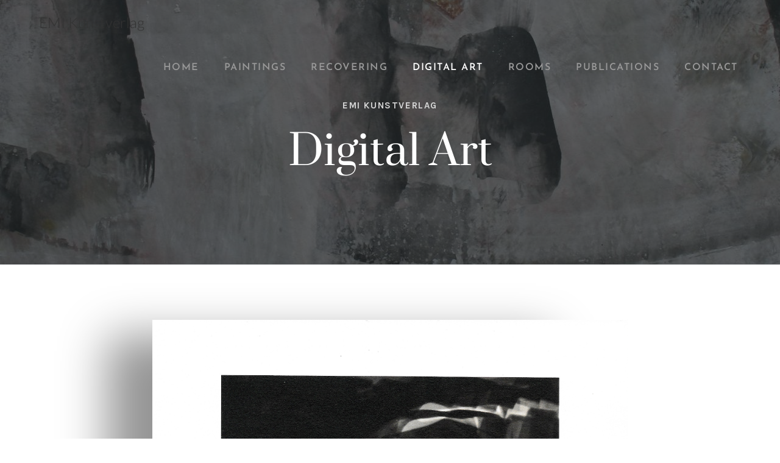

--- FILE ---
content_type: text/html; charset=UTF-8
request_url: https://www.emikunstverlag.com/digitalart/
body_size: 95145
content:

<!DOCTYPE html>
<html class="html" lang="de" itemscope itemtype="http://schema.org/WebPage">
<head>
	<meta charset="UTF-8">
	<link rel="profile" href="http://gmpg.org/xfn/11">

	<title>Digital Art &#8211; EMI Kunstverlag</title>
<meta name='robots' content='max-image-preview:large' />
<meta name="viewport" content="width=device-width, initial-scale=1"><link rel='dns-prefetch' href='//s.w.org' />
<link rel="alternate" type="application/rss+xml" title="EMI Kunstverlag &raquo; Feed" href="https://www.emikunstverlag.com/feed/" />
<link rel="alternate" type="application/rss+xml" title="EMI Kunstverlag &raquo; Kommentar-Feed" href="https://www.emikunstverlag.com/comments/feed/" />
<script type="text/javascript">
window._wpemojiSettings = {"baseUrl":"https:\/\/s.w.org\/images\/core\/emoji\/14.0.0\/72x72\/","ext":".png","svgUrl":"https:\/\/s.w.org\/images\/core\/emoji\/14.0.0\/svg\/","svgExt":".svg","source":{"concatemoji":"https:\/\/www.emikunstverlag.com\/wp-includes\/js\/wp-emoji-release.min.js?ver=6.0.11"}};
/*! This file is auto-generated */
!function(e,a,t){var n,r,o,i=a.createElement("canvas"),p=i.getContext&&i.getContext("2d");function s(e,t){var a=String.fromCharCode,e=(p.clearRect(0,0,i.width,i.height),p.fillText(a.apply(this,e),0,0),i.toDataURL());return p.clearRect(0,0,i.width,i.height),p.fillText(a.apply(this,t),0,0),e===i.toDataURL()}function c(e){var t=a.createElement("script");t.src=e,t.defer=t.type="text/javascript",a.getElementsByTagName("head")[0].appendChild(t)}for(o=Array("flag","emoji"),t.supports={everything:!0,everythingExceptFlag:!0},r=0;r<o.length;r++)t.supports[o[r]]=function(e){if(!p||!p.fillText)return!1;switch(p.textBaseline="top",p.font="600 32px Arial",e){case"flag":return s([127987,65039,8205,9895,65039],[127987,65039,8203,9895,65039])?!1:!s([55356,56826,55356,56819],[55356,56826,8203,55356,56819])&&!s([55356,57332,56128,56423,56128,56418,56128,56421,56128,56430,56128,56423,56128,56447],[55356,57332,8203,56128,56423,8203,56128,56418,8203,56128,56421,8203,56128,56430,8203,56128,56423,8203,56128,56447]);case"emoji":return!s([129777,127995,8205,129778,127999],[129777,127995,8203,129778,127999])}return!1}(o[r]),t.supports.everything=t.supports.everything&&t.supports[o[r]],"flag"!==o[r]&&(t.supports.everythingExceptFlag=t.supports.everythingExceptFlag&&t.supports[o[r]]);t.supports.everythingExceptFlag=t.supports.everythingExceptFlag&&!t.supports.flag,t.DOMReady=!1,t.readyCallback=function(){t.DOMReady=!0},t.supports.everything||(n=function(){t.readyCallback()},a.addEventListener?(a.addEventListener("DOMContentLoaded",n,!1),e.addEventListener("load",n,!1)):(e.attachEvent("onload",n),a.attachEvent("onreadystatechange",function(){"complete"===a.readyState&&t.readyCallback()})),(e=t.source||{}).concatemoji?c(e.concatemoji):e.wpemoji&&e.twemoji&&(c(e.twemoji),c(e.wpemoji)))}(window,document,window._wpemojiSettings);
</script>
<style type="text/css">
img.wp-smiley,
img.emoji {
	display: inline !important;
	border: none !important;
	box-shadow: none !important;
	height: 1em !important;
	width: 1em !important;
	margin: 0 0.07em !important;
	vertical-align: -0.1em !important;
	background: none !important;
	padding: 0 !important;
}
</style>
	<link rel='stylesheet' id='wp-block-library-css'  href='https://www.emikunstverlag.com/wp-includes/css/dist/block-library/style.min.css?ver=6.0.11' type='text/css' media='all' />
<style id='wp-block-library-theme-inline-css' type='text/css'>
.wp-block-audio figcaption{color:#555;font-size:13px;text-align:center}.is-dark-theme .wp-block-audio figcaption{color:hsla(0,0%,100%,.65)}.wp-block-code{border:1px solid #ccc;border-radius:4px;font-family:Menlo,Consolas,monaco,monospace;padding:.8em 1em}.wp-block-embed figcaption{color:#555;font-size:13px;text-align:center}.is-dark-theme .wp-block-embed figcaption{color:hsla(0,0%,100%,.65)}.blocks-gallery-caption{color:#555;font-size:13px;text-align:center}.is-dark-theme .blocks-gallery-caption{color:hsla(0,0%,100%,.65)}.wp-block-image figcaption{color:#555;font-size:13px;text-align:center}.is-dark-theme .wp-block-image figcaption{color:hsla(0,0%,100%,.65)}.wp-block-pullquote{border-top:4px solid;border-bottom:4px solid;margin-bottom:1.75em;color:currentColor}.wp-block-pullquote__citation,.wp-block-pullquote cite,.wp-block-pullquote footer{color:currentColor;text-transform:uppercase;font-size:.8125em;font-style:normal}.wp-block-quote{border-left:.25em solid;margin:0 0 1.75em;padding-left:1em}.wp-block-quote cite,.wp-block-quote footer{color:currentColor;font-size:.8125em;position:relative;font-style:normal}.wp-block-quote.has-text-align-right{border-left:none;border-right:.25em solid;padding-left:0;padding-right:1em}.wp-block-quote.has-text-align-center{border:none;padding-left:0}.wp-block-quote.is-large,.wp-block-quote.is-style-large,.wp-block-quote.is-style-plain{border:none}.wp-block-search .wp-block-search__label{font-weight:700}:where(.wp-block-group.has-background){padding:1.25em 2.375em}.wp-block-separator.has-css-opacity{opacity:.4}.wp-block-separator{border:none;border-bottom:2px solid;margin-left:auto;margin-right:auto}.wp-block-separator.has-alpha-channel-opacity{opacity:1}.wp-block-separator:not(.is-style-wide):not(.is-style-dots){width:100px}.wp-block-separator.has-background:not(.is-style-dots){border-bottom:none;height:1px}.wp-block-separator.has-background:not(.is-style-wide):not(.is-style-dots){height:2px}.wp-block-table thead{border-bottom:3px solid}.wp-block-table tfoot{border-top:3px solid}.wp-block-table td,.wp-block-table th{padding:.5em;border:1px solid;word-break:normal}.wp-block-table figcaption{color:#555;font-size:13px;text-align:center}.is-dark-theme .wp-block-table figcaption{color:hsla(0,0%,100%,.65)}.wp-block-video figcaption{color:#555;font-size:13px;text-align:center}.is-dark-theme .wp-block-video figcaption{color:hsla(0,0%,100%,.65)}.wp-block-template-part.has-background{padding:1.25em 2.375em;margin-top:0;margin-bottom:0}
</style>
<style id='global-styles-inline-css' type='text/css'>
body{--wp--preset--color--black: #000000;--wp--preset--color--cyan-bluish-gray: #abb8c3;--wp--preset--color--white: #ffffff;--wp--preset--color--pale-pink: #f78da7;--wp--preset--color--vivid-red: #cf2e2e;--wp--preset--color--luminous-vivid-orange: #ff6900;--wp--preset--color--luminous-vivid-amber: #fcb900;--wp--preset--color--light-green-cyan: #7bdcb5;--wp--preset--color--vivid-green-cyan: #00d084;--wp--preset--color--pale-cyan-blue: #8ed1fc;--wp--preset--color--vivid-cyan-blue: #0693e3;--wp--preset--color--vivid-purple: #9b51e0;--wp--preset--gradient--vivid-cyan-blue-to-vivid-purple: linear-gradient(135deg,rgba(6,147,227,1) 0%,rgb(155,81,224) 100%);--wp--preset--gradient--light-green-cyan-to-vivid-green-cyan: linear-gradient(135deg,rgb(122,220,180) 0%,rgb(0,208,130) 100%);--wp--preset--gradient--luminous-vivid-amber-to-luminous-vivid-orange: linear-gradient(135deg,rgba(252,185,0,1) 0%,rgba(255,105,0,1) 100%);--wp--preset--gradient--luminous-vivid-orange-to-vivid-red: linear-gradient(135deg,rgba(255,105,0,1) 0%,rgb(207,46,46) 100%);--wp--preset--gradient--very-light-gray-to-cyan-bluish-gray: linear-gradient(135deg,rgb(238,238,238) 0%,rgb(169,184,195) 100%);--wp--preset--gradient--cool-to-warm-spectrum: linear-gradient(135deg,rgb(74,234,220) 0%,rgb(151,120,209) 20%,rgb(207,42,186) 40%,rgb(238,44,130) 60%,rgb(251,105,98) 80%,rgb(254,248,76) 100%);--wp--preset--gradient--blush-light-purple: linear-gradient(135deg,rgb(255,206,236) 0%,rgb(152,150,240) 100%);--wp--preset--gradient--blush-bordeaux: linear-gradient(135deg,rgb(254,205,165) 0%,rgb(254,45,45) 50%,rgb(107,0,62) 100%);--wp--preset--gradient--luminous-dusk: linear-gradient(135deg,rgb(255,203,112) 0%,rgb(199,81,192) 50%,rgb(65,88,208) 100%);--wp--preset--gradient--pale-ocean: linear-gradient(135deg,rgb(255,245,203) 0%,rgb(182,227,212) 50%,rgb(51,167,181) 100%);--wp--preset--gradient--electric-grass: linear-gradient(135deg,rgb(202,248,128) 0%,rgb(113,206,126) 100%);--wp--preset--gradient--midnight: linear-gradient(135deg,rgb(2,3,129) 0%,rgb(40,116,252) 100%);--wp--preset--duotone--dark-grayscale: url('#wp-duotone-dark-grayscale');--wp--preset--duotone--grayscale: url('#wp-duotone-grayscale');--wp--preset--duotone--purple-yellow: url('#wp-duotone-purple-yellow');--wp--preset--duotone--blue-red: url('#wp-duotone-blue-red');--wp--preset--duotone--midnight: url('#wp-duotone-midnight');--wp--preset--duotone--magenta-yellow: url('#wp-duotone-magenta-yellow');--wp--preset--duotone--purple-green: url('#wp-duotone-purple-green');--wp--preset--duotone--blue-orange: url('#wp-duotone-blue-orange');--wp--preset--font-size--small: 13px;--wp--preset--font-size--medium: 20px;--wp--preset--font-size--large: 36px;--wp--preset--font-size--x-large: 42px;}.has-black-color{color: var(--wp--preset--color--black) !important;}.has-cyan-bluish-gray-color{color: var(--wp--preset--color--cyan-bluish-gray) !important;}.has-white-color{color: var(--wp--preset--color--white) !important;}.has-pale-pink-color{color: var(--wp--preset--color--pale-pink) !important;}.has-vivid-red-color{color: var(--wp--preset--color--vivid-red) !important;}.has-luminous-vivid-orange-color{color: var(--wp--preset--color--luminous-vivid-orange) !important;}.has-luminous-vivid-amber-color{color: var(--wp--preset--color--luminous-vivid-amber) !important;}.has-light-green-cyan-color{color: var(--wp--preset--color--light-green-cyan) !important;}.has-vivid-green-cyan-color{color: var(--wp--preset--color--vivid-green-cyan) !important;}.has-pale-cyan-blue-color{color: var(--wp--preset--color--pale-cyan-blue) !important;}.has-vivid-cyan-blue-color{color: var(--wp--preset--color--vivid-cyan-blue) !important;}.has-vivid-purple-color{color: var(--wp--preset--color--vivid-purple) !important;}.has-black-background-color{background-color: var(--wp--preset--color--black) !important;}.has-cyan-bluish-gray-background-color{background-color: var(--wp--preset--color--cyan-bluish-gray) !important;}.has-white-background-color{background-color: var(--wp--preset--color--white) !important;}.has-pale-pink-background-color{background-color: var(--wp--preset--color--pale-pink) !important;}.has-vivid-red-background-color{background-color: var(--wp--preset--color--vivid-red) !important;}.has-luminous-vivid-orange-background-color{background-color: var(--wp--preset--color--luminous-vivid-orange) !important;}.has-luminous-vivid-amber-background-color{background-color: var(--wp--preset--color--luminous-vivid-amber) !important;}.has-light-green-cyan-background-color{background-color: var(--wp--preset--color--light-green-cyan) !important;}.has-vivid-green-cyan-background-color{background-color: var(--wp--preset--color--vivid-green-cyan) !important;}.has-pale-cyan-blue-background-color{background-color: var(--wp--preset--color--pale-cyan-blue) !important;}.has-vivid-cyan-blue-background-color{background-color: var(--wp--preset--color--vivid-cyan-blue) !important;}.has-vivid-purple-background-color{background-color: var(--wp--preset--color--vivid-purple) !important;}.has-black-border-color{border-color: var(--wp--preset--color--black) !important;}.has-cyan-bluish-gray-border-color{border-color: var(--wp--preset--color--cyan-bluish-gray) !important;}.has-white-border-color{border-color: var(--wp--preset--color--white) !important;}.has-pale-pink-border-color{border-color: var(--wp--preset--color--pale-pink) !important;}.has-vivid-red-border-color{border-color: var(--wp--preset--color--vivid-red) !important;}.has-luminous-vivid-orange-border-color{border-color: var(--wp--preset--color--luminous-vivid-orange) !important;}.has-luminous-vivid-amber-border-color{border-color: var(--wp--preset--color--luminous-vivid-amber) !important;}.has-light-green-cyan-border-color{border-color: var(--wp--preset--color--light-green-cyan) !important;}.has-vivid-green-cyan-border-color{border-color: var(--wp--preset--color--vivid-green-cyan) !important;}.has-pale-cyan-blue-border-color{border-color: var(--wp--preset--color--pale-cyan-blue) !important;}.has-vivid-cyan-blue-border-color{border-color: var(--wp--preset--color--vivid-cyan-blue) !important;}.has-vivid-purple-border-color{border-color: var(--wp--preset--color--vivid-purple) !important;}.has-vivid-cyan-blue-to-vivid-purple-gradient-background{background: var(--wp--preset--gradient--vivid-cyan-blue-to-vivid-purple) !important;}.has-light-green-cyan-to-vivid-green-cyan-gradient-background{background: var(--wp--preset--gradient--light-green-cyan-to-vivid-green-cyan) !important;}.has-luminous-vivid-amber-to-luminous-vivid-orange-gradient-background{background: var(--wp--preset--gradient--luminous-vivid-amber-to-luminous-vivid-orange) !important;}.has-luminous-vivid-orange-to-vivid-red-gradient-background{background: var(--wp--preset--gradient--luminous-vivid-orange-to-vivid-red) !important;}.has-very-light-gray-to-cyan-bluish-gray-gradient-background{background: var(--wp--preset--gradient--very-light-gray-to-cyan-bluish-gray) !important;}.has-cool-to-warm-spectrum-gradient-background{background: var(--wp--preset--gradient--cool-to-warm-spectrum) !important;}.has-blush-light-purple-gradient-background{background: var(--wp--preset--gradient--blush-light-purple) !important;}.has-blush-bordeaux-gradient-background{background: var(--wp--preset--gradient--blush-bordeaux) !important;}.has-luminous-dusk-gradient-background{background: var(--wp--preset--gradient--luminous-dusk) !important;}.has-pale-ocean-gradient-background{background: var(--wp--preset--gradient--pale-ocean) !important;}.has-electric-grass-gradient-background{background: var(--wp--preset--gradient--electric-grass) !important;}.has-midnight-gradient-background{background: var(--wp--preset--gradient--midnight) !important;}.has-small-font-size{font-size: var(--wp--preset--font-size--small) !important;}.has-medium-font-size{font-size: var(--wp--preset--font-size--medium) !important;}.has-large-font-size{font-size: var(--wp--preset--font-size--large) !important;}.has-x-large-font-size{font-size: var(--wp--preset--font-size--x-large) !important;}
</style>
<link rel='stylesheet' id='font-awesome-css'  href='https://www.emikunstverlag.com/wp-content/themes/oceanwp/assets/fonts/fontawesome/css/all.min.css?ver=5.11.2' type='text/css' media='all' />
<link rel='stylesheet' id='simple-line-icons-css'  href='https://www.emikunstverlag.com/wp-content/themes/oceanwp/assets/css/third/simple-line-icons.min.css?ver=2.4.0' type='text/css' media='all' />
<link rel='stylesheet' id='magnific-popup-css'  href='https://www.emikunstverlag.com/wp-content/themes/oceanwp/assets/css/third/magnific-popup.min.css?ver=1.0.0' type='text/css' media='all' />
<link rel='stylesheet' id='slick-css'  href='https://www.emikunstverlag.com/wp-content/themes/oceanwp/assets/css/third/slick.min.css?ver=1.6.0' type='text/css' media='all' />
<link rel='stylesheet' id='oceanwp-style-css'  href='https://www.emikunstverlag.com/wp-content/themes/oceanwp/assets/css/style.min.css?ver=1.7.3' type='text/css' media='all' />
<link rel='stylesheet' id='oceanwp-google-font-lato-css'  href='//www.emikunstverlag.com/wp-content/uploads/sgf-css/font-d3d5086dd283d81b28c83fd715fd4c22.css' type='text/css' media='all' />
<link rel='stylesheet' id='oceanwp-google-font-josefin-sans-css'  href='//www.emikunstverlag.com/wp-content/uploads/sgf-css/font-2827536698624383c0b1b009a5f6dce9.css' type='text/css' media='all' />
<link rel='stylesheet' id='elementor-icons-css'  href='https://www.emikunstverlag.com/wp-content/plugins/elementor/assets/lib/eicons/css/elementor-icons.min.css?ver=5.16.0' type='text/css' media='all' />
<link rel='stylesheet' id='elementor-frontend-legacy-css'  href='https://www.emikunstverlag.com/wp-content/plugins/elementor/assets/css/frontend-legacy.min.css?ver=3.7.4' type='text/css' media='all' />
<link rel='stylesheet' id='elementor-frontend-css'  href='https://www.emikunstverlag.com/wp-content/plugins/elementor/assets/css/frontend.min.css?ver=3.7.4' type='text/css' media='all' />
<link rel='stylesheet' id='elementor-post-1434-css'  href='https://www.emikunstverlag.com/wp-content/uploads/elementor/css/post-1434.css?ver=1662963280' type='text/css' media='all' />
<link rel='stylesheet' id='elementor-post-495-css'  href='https://www.emikunstverlag.com/wp-content/uploads/elementor/css/post-495.css?ver=1663114206' type='text/css' media='all' />
<link rel='stylesheet' id='oe-widgets-style-css'  href='https://www.emikunstverlag.com/wp-content/plugins/ocean-extra/assets/css/widgets.css?ver=6.0.11' type='text/css' media='all' />
<link rel='stylesheet' id='google-fonts-1-css'  href='//www.emikunstverlag.com/wp-content/uploads/sgf-css/font-0b0627f4c39785117327400cf914b5a2.css' type='text/css' media='all' />
<script type='text/javascript' src='https://www.emikunstverlag.com/wp-includes/js/jquery/jquery.min.js?ver=3.6.0' id='jquery-core-js'></script>
<script type='text/javascript' src='https://www.emikunstverlag.com/wp-includes/js/jquery/jquery-migrate.min.js?ver=3.3.2' id='jquery-migrate-js'></script>
<link rel="https://api.w.org/" href="https://www.emikunstverlag.com/wp-json/" /><link rel="alternate" type="application/json" href="https://www.emikunstverlag.com/wp-json/wp/v2/pages/495" /><link rel="EditURI" type="application/rsd+xml" title="RSD" href="https://www.emikunstverlag.com/xmlrpc.php?rsd" />
<link rel="wlwmanifest" type="application/wlwmanifest+xml" href="https://www.emikunstverlag.com/wp-includes/wlwmanifest.xml" /> 
<meta name="generator" content="WordPress 6.0.11" />
<link rel="canonical" href="https://www.emikunstverlag.com/digitalart/" />
<link rel='shortlink' href='https://www.emikunstverlag.com/?p=495' />
<link rel="alternate" type="application/json+oembed" href="https://www.emikunstverlag.com/wp-json/oembed/1.0/embed?url=https%3A%2F%2Fwww.emikunstverlag.com%2Fdigitalart%2F" />
<link rel="alternate" type="text/xml+oembed" href="https://www.emikunstverlag.com/wp-json/oembed/1.0/embed?url=https%3A%2F%2Fwww.emikunstverlag.com%2Fdigitalart%2F&#038;format=xml" />
<!-- Analytics by WP-Statistics v13.1.4 - https://wp-statistics.com/ -->
<link rel="icon" href="https://www.emikunstverlag.com/wp-content/uploads/2021/04/cropped-Bildschirmfoto-2021-04-23-um-13.00.33-32x32.png" sizes="32x32" />
<link rel="icon" href="https://www.emikunstverlag.com/wp-content/uploads/2021/04/cropped-Bildschirmfoto-2021-04-23-um-13.00.33-192x192.png" sizes="192x192" />
<link rel="apple-touch-icon" href="https://www.emikunstverlag.com/wp-content/uploads/2021/04/cropped-Bildschirmfoto-2021-04-23-um-13.00.33-180x180.png" />
<meta name="msapplication-TileImage" content="https://www.emikunstverlag.com/wp-content/uploads/2021/04/cropped-Bildschirmfoto-2021-04-23-um-13.00.33-270x270.png" />
		<style type="text/css" id="wp-custom-css">
			/* Big title - Text margin left */.elementor-element.big-margin >.elementor-element-populated{margin-left:80px}/* Full width buttons on the last section */.elementor-element.full-btn .elementor-button{display:block}/* Add simple line icons to the header social menu */#oceanwp-social-menu span{font-family:simple-line-icons;line-height:1;-webkit-font-smoothing:antialiased;-moz-osx-font-smoothing:grayscale}#oceanwp-social-menu .fa-twitter:before{content:"\e009"}#oceanwp-social-menu .fa-facebook:before{content:"\e00b"}#oceanwp-social-menu .fa-google-plus:before{content:"\e60d"}#oceanwp-social-menu .fa-instagram:before{content:"\e609"}/* Blog entries */.blog-entry.large-entry{max-width:833px;margin:0 auto 30px auto;text-align:center}.blog-entry.large-entry ul.meta li{float:none;display:inline-block}.blog-entry.large-entry ul.meta li:after{padding:0 4px 0 6px}.blog-entry.large-entry .blog-entry-summary{max-width:640px;margin:0 auto 20px auto}.blog-entry.large-entry .blog-entry-readmore a{font-weight:400;padding:10px 26px;border-radius:30px}ul.page-numbers{padding:30px 0 0}.page-numbers a,.page-numbers span:not(.elementor-screen-only),.page-links span{border-radius:50%}/* Widgets titles */.widget-title{position:relative;padding:0 0 10px;border:0}.widget-title:after{content:'';position:absolute;bottom:0;left:0;display:inline-block;background-color:#6e8fef;height:2px;width:28px}/* Footer bottom */#footer-bottom{padding:0}#footer-bottom-inner{padding:22px 0 20px;border-top:1px solid #eaeaea}#footer-bottom #footer-bottom-menu,#footer-bottom #copyright{float:none;width:100%;padding:0 !important;text-align:center}#footer-bottom #footer-bottom-menu a{padding:0 15px}#footer-bottom #footer-bottom-menu li:after{display:none}#footer-bottom #copyright{margin-top:20px}/* Responsive */@media (max-width:959px){.elementor-element.title-row >.elementor-element-populated{padding:20px}.elementor-element.big-title .elementor-heading-title{font-size:24px}.elementor-element.big-margin >.elementor-element-populated{margin-left:40px}}@media (max-width:767px){.elementor-element.big-margin >.elementor-element-populated{margin-top:20px;margin-left:0}}/** Start Envato Elements CSS:Artist (90-3-42c9da990d4e42ffe3ff30a9b7e17e5b) **//* 3 columns slider */@media (min-width:1024px){.envato-kit-99-slider-3-col{overflow:hidden}.envato-kit-99-slider-3-col .slick-list{overflow:visible}.envato-kit-99-slider-3-col .slick-slide{margin-left:20px;margin-right:20px}}/** End Envato Elements CSS:Artist (90-3-42c9da990d4e42ffe3ff30a9b7e17e5b) **//** Start Envato Elements CSS:Italian Restaurant (47-3-46f80948f890b10eed9672a9121ec197) **/@media(min-width:1025px){.envato-background-fix{-webkit-transform:translate3d(0,0,0);transform:translate3d(0,0,0)}}/** End Envato Elements CSS:Italian Restaurant (47-3-46f80948f890b10eed9672a9121ec197) **//** Start Envato Elements CSS:Blocks (72-3-34d2cc762876498c8f6be5405a48e6e2) **/.envato-block__preview{overflow:visible}/*Kit 69 Custom Styling for buttons */.envato-kit-69-slide-btn .elementor-button,.envato-kit-69-cta-btn .elementor-button,.envato-kit-69-flip-btn .elementor-button{border-left:0 !important;border-bottom:0 !important;border-right:0 !important;padding:15px 0 0 !important}.envato-kit-69-slide-btn .elementor-slide-button:hover,.envato-kit-69-cta-btn .elementor-button:hover,.envato-kit-69-flip-btn .elementor-button:hover{margin-bottom:20px}.envato-kit-69-menu .elementor-nav-menu--main a:hover{margin-top:-7px;padding-top:4px;border-bottom:1px solid #FFF}/* Fix menu dropdown width */.envato-kit-69-menu .elementor-nav-menu--dropdown{width:100% !important}/** End Envato Elements CSS:Blocks (72-3-34d2cc762876498c8f6be5405a48e6e2) **//** Start Envato Elements CSS:Blocks (144-3-3a7d335f39a8579c20cdf02f8d462582) **/.envato-block__preview{overflow:visible}/* Envato Kit 141 Custom Styles - Applied to the element under Advanced */.elementor-headline-animation-type-drop-in .elementor-headline-dynamic-wrapper{text-align:center}.envato-kit-141-top-0 h1,.envato-kit-141-top-0 h2,.envato-kit-141-top-0 h3,.envato-kit-141-top-0 h4,.envato-kit-141-top-0 h5,.envato-kit-141-top-0 h6,.envato-kit-141-top-0 p{margin-top:0}.envato-kit-141-newsletter-inline .elementor-field-textual.elementor-size-md{padding-left:1.5rem;padding-right:1.5rem}.envato-kit-141-bottom-0 p{margin-bottom:0}.envato-kit-141-bottom-8 .elementor-price-list .elementor-price-list-item .elementor-price-list-header{margin-bottom:.5rem}.envato-kit-141.elementor-widget-testimonial-carousel.elementor-pagination-type-bullets .swiper-container{padding-bottom:52px}.envato-kit-141-display-inline{display:inline-block}.envato-kit-141 .elementor-slick-slider ul.slick-dots{bottom:-40px}/** End Envato Elements CSS:Blocks (144-3-3a7d335f39a8579c20cdf02f8d462582) **//** Start Envato Elements CSS:Blocks (73-3-f64f7bd8e81de57bc1df72206fdbe45a) **//* Newsletter Placeholder Text Alignment */.envato-kit-70-subscribe-form-inline .elementor-field-type-email input{padding-left:27px}.envato-kit-70-review-mobile .elementor-testimonial{flex-direction:column-reverse}/** End Envato Elements CSS:Blocks (73-3-f64f7bd8e81de57bc1df72206fdbe45a) **//** Start Envato Elements CSS:Blocks (69-3-4f8cfb8a1a68ec007f2be7a02bdeadd9) **/.envato-kit-66-menu .e--pointer-framed .elementor-item:before{border-radius:1px}.envato-kit-66-subscription-form .elementor-form-fields-wrapper{position:relative}.envato-kit-66-subscription-form .elementor-form-fields-wrapper .elementor-field-type-submit{position:static}.envato-kit-66-subscription-form .elementor-form-fields-wrapper .elementor-field-type-submit button{position:absolute;top:50%;right:6px;transform:translate(0,-50%);-moz-transform:translate(0,-50%);-webmit-transform:translate(0,-50%)}.envato-kit-66-testi-slider .elementor-testimonial__footer{margin-top:-60px !important;z-index:99;position:relative}.envato-kit-66-featured-slider .elementor-slides .slick-prev{width:50px;height:50px;background-color:#ffffff !important;transform:rotate(45deg);-moz-transform:rotate(45deg);-webkit-transform:rotate(45deg);left:-25px !important;-webkit-box-shadow:0 1px 2px 1px rgba(0,0,0,0.32);-moz-box-shadow:0 1px 2px 1px rgba(0,0,0,0.32);box-shadow:0 1px 2px 1px rgba(0,0,0,0.32)}.envato-kit-66-featured-slider .elementor-slides .slick-prev:before{display:block;margin-top:0;margin-left:0;transform:rotate(-45deg);-moz-transform:rotate(-45deg);-webkit-transform:rotate(-45deg)}.envato-kit-66-featured-slider .elementor-slides .slick-next{width:50px;height:50px;background-color:#ffffff !important;transform:rotate(45deg);-moz-transform:rotate(45deg);-webkit-transform:rotate(45deg);right:-25px !important;-webkit-box-shadow:0 1px 2px 1px rgba(0,0,0,0.32);-moz-box-shadow:0 1px 2px 1px rgba(0,0,0,0.32);box-shadow:0 1px 2px 1px rgba(0,0,0,0.32)}.envato-kit-66-featured-slider .elementor-slides .slick-next:before{display:block;margin-top:-5px;margin-right:-5px;transform:rotate(-45deg);-moz-transform:rotate(-45deg);-webkit-transform:rotate(-45deg)}.envato-kit-66-orangetext{color:#f4511e}.envato-kit-66-countdown .elementor-countdown-label{display:inline-block !important;border:2px solid rgba(255,255,255,0.2);padding:9px 20px}/** End Envato Elements CSS:Blocks (69-3-4f8cfb8a1a68ec007f2be7a02bdeadd9) **//** Start Envato Elements CSS:Colourful Gym (14-3-ea0ab7e64b00ae32dfa1d52d76dbf375) **//* * 1. CUSTOM ANIMATION KEYFRAMES * 2. TYPOGRAPHY * 3. GALLERY – ROTATED IMAGES * 4. EVENTS * 5. IMAGE BOX * 6. GALLERY * 7. TRAINER PROFILE *//* 1. CUSTOM ANIMATION KEYFRAMES */@keyframes fadeInUp{from{opacity:0;transform:translate3d(0,100px,0)}to{opacity:1;transform:none}}/* 2. TYPOGRAPHY */.elementor-text-editor p{margin:0 0 .25em}.envato-kit-11-wrap-text{word-wrap:break-word}/* 3. GALLERY – ROTATED IMAGES */.envato-kit-11-gallery_rotate-images .gallery-item:nth-of-type(1n+0) .gallery-icon img{transform:rotate(+0.30deg)}.envato-kit-11-gallery_rotate-images .gallery-item:nth-of-type(2n+0) .gallery-icon img{transform:rotate(-0.50deg)}.envato-kit-11-gallery_rotate-images .gallery-item:nth-of-type(2n+1) .gallery-icon img{transform:rotate(+1.0deg)}.envato-kit-11-gallery_rotate-images .gallery-item:nth-of-type(2n+2) .gallery-icon img{transform:rotate(-0.8deg)}.envato-kit-11-gallery_rotate-images .gallery-item:nth-of-type(2n+3) .gallery-icon img{transform:rotate(+0.1deg)}.envato-kit-11-gallery_rotate-images .gallery-item:nth-of-type(2n+4) .gallery-icon img{transform:rotate(-0.70deg)}.envato-kit-11-gallery_rotate-images .gallery-item .gallery-icon img{transition:1.4s ease;box-shadow:0 6px 6px rgba(0,0,0,0.1)}.envato-kit-11-gallery_rotate-images .gallery-item .gallery-icon img:hover{transform:rotate(0deg);box-shadow:0 2px 20px rgba(0,0,0,0.4)}/* 3. ROTATING ICON */.envato-kit-11-icon-rotate .elementor-icon i{animation:rotation 4s infinite linear}@keyframes rotation{from{transform:rotate(0deg)}to{transform:rotate(359deg)}}/* 4. EVENTS */.envato-kit-11-featured-event{position:absolute;z-index:1;top:0;left:0}.envato-kit-11-featured-event .elementor-icon-box-description{display:none}/* .icon-list--swap-icon-position .elementor-icon-list-item a{display:flex;flex-direction:row-reverse;justify-content:flex-start !important}*/.envato-kit-11-icon-list--swap-icon-position .elementor-icon-list-icon{margin:0 10px;background:#eaeaea;border-radius:50%;width:40px !important;height:40px;align-items:center;display:flex;justify-content:center}@media(min-width:1024px){.sticky-element{top:50px;position:fixed}}/* 5. IMAGE BOX */.envato-kit-11-elementor-image-box-img img{border-radius:50%}/* 6. GALLERY */@media(max-width:1023px) and (min-width:768px){.envato-kit-11-elementor-image-gallery .gallery-columns-8 .gallery-item{max-width:25%}}.envato-kit-11-gallery-caption .elementor-image-carousel-caption{padding:10px}/* 7. TRAINER PROFILE */.envato-kit-11-trainer-profile--number .elementor-heading-title{position:relative;z-index:1}.envato-kit-11-trainer-profile--number .elementor-widget-container{position:relative}.envato-kit-11-trainer-profile--number .elementor-widget-container:before{content:"";background:#bf1c48;position:absolute;width:100px;height:100px;top:0;bottom:0;left:0;right:0;z-index:0;margin:auto;border-radius:50%}/* 8. VIDEO BACKGROUND */.envato-kit-11-video-background .elementor-background-video-embed{left:-66%}@media(max-width:1023px){.envato-kit-11-video-background .elementor-background-video-embed{left:-100%}}/* 9. CONTACT US */.envato-kit-11-section-overflow .elementor-widget-image{overflow:hidden}/** End Envato Elements CSS:Colourful Gym (14-3-ea0ab7e64b00ae32dfa1d52d76dbf375) **/		</style>
		<!-- OceanWP CSS -->
<style type="text/css">
/* General CSS */a:hover,a.light:hover,.theme-heading .text::before,#top-bar-content >a:hover,#top-bar-social li.oceanwp-email a:hover,#site-navigation-wrap .dropdown-menu >li >a:hover,#site-header.medium-header #medium-searchform button:hover,.oceanwp-mobile-menu-icon a:hover,.blog-entry.post .blog-entry-header .entry-title a:hover,.blog-entry.post .blog-entry-readmore a:hover,.blog-entry.thumbnail-entry .blog-entry-category a,ul.meta li a:hover,.dropcap,.single nav.post-navigation .nav-links .title,body .related-post-title a:hover,body #wp-calendar caption,body .contact-info-widget.default i,body .contact-info-widget.big-icons i,body .custom-links-widget .oceanwp-custom-links li a:hover,body .custom-links-widget .oceanwp-custom-links li a:hover:before,body .posts-thumbnails-widget li a:hover,body .social-widget li.oceanwp-email a:hover,.comment-author .comment-meta .comment-reply-link,#respond #cancel-comment-reply-link:hover,#footer-widgets .footer-box a:hover,#footer-bottom a:hover,#footer-bottom #footer-bottom-menu a:hover,.sidr a:hover,.sidr-class-dropdown-toggle:hover,.sidr-class-menu-item-has-children.active >a,.sidr-class-menu-item-has-children.active >a >.sidr-class-dropdown-toggle,input[type=checkbox]:checked:before{color:#6e8fef}input[type="button"],input[type="reset"],input[type="submit"],button[type="submit"],.button,#site-navigation-wrap .dropdown-menu >li.btn >a >span,.thumbnail:hover i,.post-quote-content,.omw-modal .omw-close-modal,body .contact-info-widget.big-icons li:hover i,body div.wpforms-container-full .wpforms-form input[type=submit],body div.wpforms-container-full .wpforms-form button[type=submit],body div.wpforms-container-full .wpforms-form .wpforms-page-button{background-color:#6e8fef}.widget-title{border-color:#6e8fef}blockquote{border-color:#6e8fef}#searchform-dropdown{border-color:#6e8fef}.dropdown-menu .sub-menu{border-color:#6e8fef}.blog-entry.large-entry .blog-entry-readmore a:hover{border-color:#6e8fef}.oceanwp-newsletter-form-wrap input[type="email"]:focus{border-color:#6e8fef}.social-widget li.oceanwp-email a:hover{border-color:#6e8fef}#respond #cancel-comment-reply-link:hover{border-color:#6e8fef}body .contact-info-widget.big-icons li:hover i{border-color:#6e8fef}#footer-widgets .oceanwp-newsletter-form-wrap input[type="email"]:focus{border-color:#6e8fef}input[type="button"]:hover,input[type="reset"]:hover,input[type="submit"]:hover,button[type="submit"]:hover,input[type="button"]:focus,input[type="reset"]:focus,input[type="submit"]:focus,button[type="submit"]:focus,.button:hover,#site-navigation-wrap .dropdown-menu >li.btn >a:hover >span,.post-quote-author,.omw-modal .omw-close-modal:hover,body div.wpforms-container-full .wpforms-form input[type=submit]:hover,body div.wpforms-container-full .wpforms-form button[type=submit]:hover,body div.wpforms-container-full .wpforms-form .wpforms-page-button:hover{background-color:#39529a}table th,table td,hr,.content-area,body.content-left-sidebar #content-wrap .content-area,.content-left-sidebar .content-area,#top-bar-wrap,#site-header,#site-header.top-header #search-toggle,.dropdown-menu ul li,.centered-minimal-page-header,.blog-entry.post,.blog-entry.grid-entry .blog-entry-inner,.blog-entry.thumbnail-entry .blog-entry-bottom,.single-post .entry-title,.single .entry-share-wrap .entry-share,.single .entry-share,.single .entry-share ul li a,.single nav.post-navigation,.single nav.post-navigation .nav-links .nav-previous,#author-bio,#author-bio .author-bio-avatar,#author-bio .author-bio-social li a,#related-posts,#comments,.comment-body,#respond #cancel-comment-reply-link,#blog-entries .type-page,.page-numbers a,.page-numbers span:not(.elementor-screen-only),.page-links span,body #wp-calendar caption,body #wp-calendar th,body #wp-calendar tbody,body .contact-info-widget.default i,body .contact-info-widget.big-icons i,body .posts-thumbnails-widget li,body .tagcloud a{border-color:#eeeeee}#scroll-top{width:59px;height:59px;line-height:59px}#scroll-top{border-radius:50px}#scroll-top{background-color:#eeeeee}#scroll-top:hover{background-color:#6e8fef}#scroll-top{color:#222222}#scroll-top:hover{color:#fcfcfc}.page-numbers a,.page-numbers span:not(.elementor-screen-only),.page-links span{font-size:16px}form input[type="text"],form input[type="password"],form input[type="email"],form input[type="url"],form input[type="date"],form input[type="month"],form input[type="time"],form input[type="datetime"],form input[type="datetime-local"],form input[type="week"],form input[type="number"],form input[type="search"],form input[type="tel"],form input[type="color"],form select,form textarea{padding:10px 18px 10px 18px}body div.wpforms-container-full .wpforms-form input[type=date],body div.wpforms-container-full .wpforms-form input[type=datetime],body div.wpforms-container-full .wpforms-form input[type=datetime-local],body div.wpforms-container-full .wpforms-form input[type=email],body div.wpforms-container-full .wpforms-form input[type=month],body div.wpforms-container-full .wpforms-form input[type=number],body div.wpforms-container-full .wpforms-form input[type=password],body div.wpforms-container-full .wpforms-form input[type=range],body div.wpforms-container-full .wpforms-form input[type=search],body div.wpforms-container-full .wpforms-form input[type=tel],body div.wpforms-container-full .wpforms-form input[type=text],body div.wpforms-container-full .wpforms-form input[type=time],body div.wpforms-container-full .wpforms-form input[type=url],body div.wpforms-container-full .wpforms-form input[type=week],body div.wpforms-container-full .wpforms-form select,body div.wpforms-container-full .wpforms-form textarea{padding:10px 18px 10px 18px;height:auto}form input[type="text"],form input[type="password"],form input[type="email"],form input[type="url"],form input[type="date"],form input[type="month"],form input[type="time"],form input[type="datetime"],form input[type="datetime-local"],form input[type="week"],form input[type="number"],form input[type="search"],form input[type="tel"],form input[type="color"],form select,form textarea{font-size:15px}body div.wpforms-container-full .wpforms-form input[type=date],body div.wpforms-container-full .wpforms-form input[type=datetime],body div.wpforms-container-full .wpforms-form input[type=datetime-local],body div.wpforms-container-full .wpforms-form input[type=email],body div.wpforms-container-full .wpforms-form input[type=month],body div.wpforms-container-full .wpforms-form input[type=number],body div.wpforms-container-full .wpforms-form input[type=password],body div.wpforms-container-full .wpforms-form input[type=range],body div.wpforms-container-full .wpforms-form input[type=search],body div.wpforms-container-full .wpforms-form input[type=tel],body div.wpforms-container-full .wpforms-form input[type=text],body div.wpforms-container-full .wpforms-form input[type=time],body div.wpforms-container-full .wpforms-form input[type=url],body div.wpforms-container-full .wpforms-form input[type=week],body div.wpforms-container-full .wpforms-form select,body div.wpforms-container-full .wpforms-form textarea{font-size:15px}form input[type="text"],form input[type="password"],form input[type="email"],form input[type="url"],form input[type="date"],form input[type="month"],form input[type="time"],form input[type="datetime"],form input[type="datetime-local"],form input[type="week"],form input[type="number"],form input[type="search"],form input[type="tel"],form input[type="color"],form select,form textarea,.woocommerce .woocommerce-checkout .select2-container--default .select2-selection--single{border-radius:30px}body div.wpforms-container-full .wpforms-form input[type=date],body div.wpforms-container-full .wpforms-form input[type=datetime],body div.wpforms-container-full .wpforms-form input[type=datetime-local],body div.wpforms-container-full .wpforms-form input[type=email],body div.wpforms-container-full .wpforms-form input[type=month],body div.wpforms-container-full .wpforms-form input[type=number],body div.wpforms-container-full .wpforms-form input[type=password],body div.wpforms-container-full .wpforms-form input[type=range],body div.wpforms-container-full .wpforms-form input[type=search],body div.wpforms-container-full .wpforms-form input[type=tel],body div.wpforms-container-full .wpforms-form input[type=text],body div.wpforms-container-full .wpforms-form input[type=time],body div.wpforms-container-full .wpforms-form input[type=url],body div.wpforms-container-full .wpforms-form input[type=week],body div.wpforms-container-full .wpforms-form select,body div.wpforms-container-full .wpforms-form textarea{border-radius:30px}form input[type="text"],form input[type="password"],form input[type="email"],form input[type="url"],form input[type="date"],form input[type="month"],form input[type="time"],form input[type="datetime"],form input[type="datetime-local"],form input[type="week"],form input[type="number"],form input[type="search"],form input[type="tel"],form input[type="color"],form select,form textarea,.select2-container .select2-choice,.woocommerce .woocommerce-checkout .select2-container--default .select2-selection--single{border-color:#f5f5f5}body div.wpforms-container-full .wpforms-form input[type=date],body div.wpforms-container-full .wpforms-form input[type=datetime],body div.wpforms-container-full .wpforms-form input[type=datetime-local],body div.wpforms-container-full .wpforms-form input[type=email],body div.wpforms-container-full .wpforms-form input[type=month],body div.wpforms-container-full .wpforms-form input[type=number],body div.wpforms-container-full .wpforms-form input[type=password],body div.wpforms-container-full .wpforms-form input[type=range],body div.wpforms-container-full .wpforms-form input[type=search],body div.wpforms-container-full .wpforms-form input[type=tel],body div.wpforms-container-full .wpforms-form input[type=text],body div.wpforms-container-full .wpforms-form input[type=time],body div.wpforms-container-full .wpforms-form input[type=url],body div.wpforms-container-full .wpforms-form input[type=week],body div.wpforms-container-full .wpforms-form select,body div.wpforms-container-full .wpforms-form textarea{border-color:#f5f5f5}form input[type="text"]:focus,form input[type="password"]:focus,form input[type="email"]:focus,form input[type="tel"]:focus,form input[type="url"]:focus,form input[type="search"]:focus,form textarea:focus,.select2-drop-active,.select2-dropdown-open.select2-drop-above .select2-choice,.select2-dropdown-open.select2-drop-above .select2-choices,.select2-drop.select2-drop-above.select2-drop-active,.select2-container-active .select2-choice,.select2-container-active .select2-choices{border-color:#eeeeee}body div.wpforms-container-full .wpforms-form input:focus,body div.wpforms-container-full .wpforms-form textarea:focus,body div.wpforms-container-full .wpforms-form select:focus{border-color:#eeeeee}form input[type="text"],form input[type="password"],form input[type="email"],form input[type="url"],form input[type="date"],form input[type="month"],form input[type="time"],form input[type="datetime"],form input[type="datetime-local"],form input[type="week"],form input[type="number"],form input[type="search"],form input[type="tel"],form input[type="color"],form select,form textarea,.woocommerce .woocommerce-checkout .select2-container--default .select2-selection--single{background-color:#f9f9f9}body div.wpforms-container-full .wpforms-form input[type=date],body div.wpforms-container-full .wpforms-form input[type=datetime],body div.wpforms-container-full .wpforms-form input[type=datetime-local],body div.wpforms-container-full .wpforms-form input[type=email],body div.wpforms-container-full .wpforms-form input[type=month],body div.wpforms-container-full .wpforms-form input[type=number],body div.wpforms-container-full .wpforms-form input[type=password],body div.wpforms-container-full .wpforms-form input[type=range],body div.wpforms-container-full .wpforms-form input[type=search],body div.wpforms-container-full .wpforms-form input[type=tel],body div.wpforms-container-full .wpforms-form input[type=text],body div.wpforms-container-full .wpforms-form input[type=time],body div.wpforms-container-full .wpforms-form input[type=url],body div.wpforms-container-full .wpforms-form input[type=week],body div.wpforms-container-full .wpforms-form select,body div.wpforms-container-full .wpforms-form textarea{background-color:#f9f9f9}.theme-button,input[type="submit"],button[type="submit"],button,.button,body div.wpforms-container-full .wpforms-form input[type=submit],body div.wpforms-container-full .wpforms-form button[type=submit],body div.wpforms-container-full .wpforms-form .wpforms-page-button{border-radius:30px}body .theme-button:hover,body input[type="submit"]:hover,body button[type="submit"]:hover,body button:hover,body .button:hover,body div.wpforms-container-full .wpforms-form input[type=submit]:hover,body div.wpforms-container-full .wpforms-form input[type=submit]:active,body div.wpforms-container-full .wpforms-form button[type=submit]:hover,body div.wpforms-container-full .wpforms-form button[type=submit]:active,body div.wpforms-container-full .wpforms-form .wpforms-page-button:hover,body div.wpforms-container-full .wpforms-form .wpforms-page-button:active{background-color:#222222}/* Header CSS */#site-header{border-color:rgba(255,255,255,0.5)}#site-header.transparent-header{background-color:rgba(255,255,255,0)}#site-header.has-header-media .overlay-header-media{background-color:rgba(0,0,0,0.5)}.effect-one #site-navigation-wrap .dropdown-menu >li >a.menu-link >span:after,.effect-three #site-navigation-wrap .dropdown-menu >li >a.menu-link >span:after,.effect-five #site-navigation-wrap .dropdown-menu >li >a.menu-link >span:before,.effect-five #site-navigation-wrap .dropdown-menu >li >a.menu-link >span:after,.effect-nine #site-navigation-wrap .dropdown-menu >li >a.menu-link >span:before,.effect-nine #site-navigation-wrap .dropdown-menu >li >a.menu-link >span:after{background-color:#d1d0c8}.effect-four #site-navigation-wrap .dropdown-menu >li >a.menu-link >span:before,.effect-four #site-navigation-wrap .dropdown-menu >li >a.menu-link >span:after,.effect-seven #site-navigation-wrap .dropdown-menu >li >a.menu-link:hover >span:after,.effect-seven #site-navigation-wrap .dropdown-menu >li.sfHover >a.menu-link >span:after{color:#d1d0c8}.effect-seven #site-navigation-wrap .dropdown-menu >li >a.menu-link:hover >span:after,.effect-seven #site-navigation-wrap .dropdown-menu >li.sfHover >a.menu-link >span:after{text-shadow:10px 0 #d1d0c8,-10px 0 #d1d0c8}#site-navigation-wrap .dropdown-menu >li >a{padding:0 7px}#site-navigation-wrap .dropdown-menu >li >a,.oceanwp-mobile-menu-icon a,#searchform-header-replace-close{color:#999999}#site-navigation-wrap .dropdown-menu >li >a:hover,.oceanwp-mobile-menu-icon a:hover,#searchform-header-replace-close:hover{color:#ffcc00}#site-navigation-wrap .dropdown-menu >.current-menu-item >a,#site-navigation-wrap .dropdown-menu >.current-menu-ancestor >a,#site-navigation-wrap .dropdown-menu >.current-menu-item >a:hover,#site-navigation-wrap .dropdown-menu >.current-menu-ancestor >a:hover{color:#ffffff}.dropdown-menu .sub-menu,#searchform-dropdown,.current-shop-items-dropdown{background-color:#000000}.dropdown-menu .sub-menu,#searchform-dropdown,.current-shop-items-dropdown{border-color:#ffcc00}.dropdown-menu ul li a.menu-link{color:#ffffff}.oceanwp-social-menu.simple-social ul li a{color:#ffffff}/* Footer Widgets CSS */#footer-widgets{background-color:#ffffff}#footer-widgets,#footer-widgets p,#footer-widgets li a:before,#footer-widgets .contact-info-widget span.oceanwp-contact-title,#footer-widgets .recent-posts-date,#footer-widgets .recent-posts-comments,#footer-widgets .widget-recent-posts-icons li .fa{color:#777777}#footer-widgets .footer-box a,#footer-widgets a{color:#333333}/* Footer Bottom CSS */#footer-bottom{padding:0}#footer-bottom{background-color:#ffffff}#footer-bottom,#footer-bottom p{color:#9e9e9e}#footer-bottom a,#footer-bottom #footer-bottom-menu a{color:#161616}#footer-bottom a:hover,#footer-bottom #footer-bottom-menu a:hover{color:#ffcc00}/* Typography CSS */body{font-family:Lato;font-weight:300;font-size:15px;color:#777777}h1,h2,h3,h4,h5,h6,.theme-heading,.widget-title,.oceanwp-widget-recent-posts-title,.comment-reply-title,.entry-title,.sidebar-box .widget-title{font-family:Josefin Sans;font-weight:700}#site-navigation-wrap .dropdown-menu >li >a,#site-header.full_screen-header .fs-dropdown-menu >li >a,#site-header.top-header #site-navigation-wrap .dropdown-menu >li >a,#site-header.center-header #site-navigation-wrap .dropdown-menu >li >a,#site-header.medium-header #site-navigation-wrap .dropdown-menu >li >a,.oceanwp-mobile-menu-icon a{font-family:Josefin Sans;font-weight:600;font-style:normal;font-size:16px;letter-spacing:1.5px;text-transform:uppercase}.dropdown-menu ul li a.menu-link,#site-header.full_screen-header .fs-dropdown-menu ul.sub-menu li a{line-height:0.3;letter-spacing:.5px}.page-header .page-header-title,.page-header.background-image-page-header .page-header-title{font-weight:700;font-size:30px;letter-spacing:1px;text-transform:uppercase}.site-breadcrumbs{font-size:11px;letter-spacing:.6px;text-transform:uppercase}.sidebar-box .widget-title{font-size:11px;color:#222222}#footer-widgets .footer-box .widget-title{font-size:11px;color:#222222}#footer-bottom #copyright{font-family:Josefin Sans;font-weight:600;font-size:10px;letter-spacing:1px;text-transform:uppercase}#footer-bottom #footer-bottom-menu{font-family:Josefin Sans;font-weight:600;font-size:16px;letter-spacing:1px;text-transform:uppercase}
</style></head>

<body class="page-template page-template-elementor_header_footer page page-id-495 wp-embed-responsive oceanwp-theme sidebar-mobile has-transparent-header no-header-border default-breakpoint has-sidebar content-right-sidebar page-header-disabled has-breadcrumbs has-fixed-footer has-parallax-footer pagination-center elementor-default elementor-template-full-width elementor-kit-1434 elementor-page elementor-page-495">

	
	<div id="outer-wrap" class="site clr">

		
		<div id="wrap" class="clr">

			
				<div id="transparent-header-wrap" class="clr">

<header id="site-header" class="transparent-header effect-four clr" data-height="74" itemscope="itemscope" itemtype="http://schema.org/WPHeader">

	
		
			
			<div id="site-header-inner" class="clr container">

				
				

<div id="site-logo" class="clr" itemscope itemtype="http://schema.org/Brand">

	
	<div id="site-logo-inner" class="clr">

		
			<a href="https://www.emikunstverlag.com/" rel="home" class="site-title site-logo-text">EMI Kunstverlag</a>

		
	</div><!-- #site-logo-inner -->

	
	
</div><!-- #site-logo -->

			<div id="site-navigation-wrap" class="no-top-border clr">
		
			
			
			<nav id="site-navigation" class="navigation main-navigation clr" itemscope="itemscope" itemtype="http://schema.org/SiteNavigationElement">

				<ul id="menu-header" class="main-menu dropdown-menu sf-menu"><li id="menu-item-511" class="menu-item menu-item-type-post_type menu-item-object-page menu-item-home menu-item-511"><a href="https://www.emikunstverlag.com/" class="menu-link"><span class="text-wrap">Home</span></a></li><li id="menu-item-599" class="menu-item menu-item-type-post_type menu-item-object-page menu-item-599"><a href="https://www.emikunstverlag.com/paintings-2/" class="menu-link"><span class="text-wrap">Paintings</span></a></li><li id="menu-item-1388" class="menu-item menu-item-type-post_type menu-item-object-page menu-item-1388"><a href="https://www.emikunstverlag.com/recovering/" class="menu-link"><span class="text-wrap">Recovering</span></a></li><li id="menu-item-512" class="menu-item menu-item-type-post_type menu-item-object-page current-menu-item page_item page-item-495 current_page_item menu-item-512"><a href="https://www.emikunstverlag.com/digitalart/" class="menu-link"><span class="text-wrap">Digital Art</span></a></li><li id="menu-item-1318" class="menu-item menu-item-type-post_type menu-item-object-page menu-item-1318"><a href="https://www.emikunstverlag.com/rooms/" class="menu-link"><span class="text-wrap">Rooms</span></a></li><li id="menu-item-569" class="menu-item menu-item-type-post_type menu-item-object-page menu-item-569"><a href="https://www.emikunstverlag.com/publications/" class="menu-link"><span class="text-wrap">Publications</span></a></li><li id="menu-item-589" class="menu-item menu-item-type-post_type menu-item-object-page menu-item-589"><a href="https://www.emikunstverlag.com/contact/" class="menu-link"><span class="text-wrap">Contact</span></a></li></ul>
			</nav><!-- #site-navigation -->

			
			
					</div><!-- #site-navigation-wrap -->
		
		
	
				
	<div class="oceanwp-mobile-menu-icon clr mobile-right">

		
		
		
		<a href="#" class="mobile-menu">
							<i class="fa fa-bars"></i>
							<span class="oceanwp-text">Menü</span>

						</a>

		
		
		
	</div><!-- #oceanwp-mobile-menu-navbar -->


			</div><!-- #site-header-inner -->

			
			
		
				
	
</header><!-- #site-header -->

	</div>

						
			<main id="main" class="site-main clr" >

						<div data-elementor-type="wp-post" data-elementor-id="495" class="elementor elementor-495">
						<div class="elementor-inner">
				<div class="elementor-section-wrap">
									<section class="elementor-section elementor-top-section elementor-element elementor-element-daee087 elementor-section-boxed elementor-section-height-default elementor-section-height-default" data-id="daee087" data-element_type="section" data-settings="{&quot;background_background&quot;:&quot;classic&quot;}">
							<div class="elementor-background-overlay"></div>
							<div class="elementor-container elementor-column-gap-default">
							<div class="elementor-row">
					<div class="elementor-column elementor-col-100 elementor-top-column elementor-element elementor-element-1336f63" data-id="1336f63" data-element_type="column">
			<div class="elementor-column-wrap elementor-element-populated">
							<div class="elementor-widget-wrap">
						<section class="elementor-section elementor-inner-section elementor-element elementor-element-e76dfb6 elementor-section-boxed elementor-section-height-default elementor-section-height-default" data-id="e76dfb6" data-element_type="section">
						<div class="elementor-container elementor-column-gap-default">
							<div class="elementor-row">
					<div class="elementor-column elementor-col-100 elementor-inner-column elementor-element elementor-element-0ac634b" data-id="0ac634b" data-element_type="column">
			<div class="elementor-column-wrap elementor-element-populated">
							<div class="elementor-widget-wrap">
						<div class="elementor-element elementor-element-63243b7 elementor-widget elementor-widget-heading" data-id="63243b7" data-element_type="widget" data-widget_type="heading.default">
				<div class="elementor-widget-container">
			<h4 class="elementor-heading-title elementor-size-default">EMI KUNSTVERLAG</h4>		</div>
				</div>
				<div class="elementor-element elementor-element-f8c4e53 elementor-widget elementor-widget-heading" data-id="f8c4e53" data-element_type="widget" data-widget_type="heading.default">
				<div class="elementor-widget-container">
			<h1 class="elementor-heading-title elementor-size-default">Digital Art</h1>		</div>
				</div>
						</div>
					</div>
		</div>
								</div>
					</div>
		</section>
						</div>
					</div>
		</div>
								</div>
					</div>
		</section>
				<section class="elementor-section elementor-top-section elementor-element elementor-element-1297d86 elementor-section-boxed elementor-section-height-default elementor-section-height-default" data-id="1297d86" data-element_type="section">
						<div class="elementor-container elementor-column-gap-default">
							<div class="elementor-row">
					<div class="elementor-column elementor-col-100 elementor-top-column elementor-element elementor-element-3a36b78" data-id="3a36b78" data-element_type="column">
			<div class="elementor-column-wrap elementor-element-populated">
							<div class="elementor-widget-wrap">
						<section class="elementor-section elementor-inner-section elementor-element elementor-element-a8c8a0f elementor-section-boxed elementor-section-height-default elementor-section-height-default" data-id="a8c8a0f" data-element_type="section">
						<div class="elementor-container elementor-column-gap-default">
							<div class="elementor-row">
					<div class="elementor-column elementor-col-100 elementor-inner-column elementor-element elementor-element-985c53a" data-id="985c53a" data-element_type="column">
			<div class="elementor-column-wrap elementor-element-populated">
							<div class="elementor-widget-wrap">
						<div class="elementor-element elementor-element-5c75a1e frame elementor-arrows-position-inside elementor-widget elementor-widget-image-carousel" data-id="5c75a1e" data-element_type="widget" data-settings="{&quot;slides_to_show&quot;:&quot;1&quot;,&quot;navigation&quot;:&quot;arrows&quot;,&quot;autoplay&quot;:&quot;yes&quot;,&quot;pause_on_hover&quot;:&quot;yes&quot;,&quot;pause_on_interaction&quot;:&quot;yes&quot;,&quot;autoplay_speed&quot;:5000,&quot;infinite&quot;:&quot;yes&quot;,&quot;effect&quot;:&quot;slide&quot;,&quot;speed&quot;:500}" data-widget_type="image-carousel.default">
				<div class="elementor-widget-container">
					<div class="elementor-image-carousel-wrapper swiper-container" dir="ltr">
			<div class="elementor-image-carousel swiper-wrapper">
								<div class="swiper-slide"><figure class="swiper-slide-inner"><img class="swiper-slide-image" src="https://www.emikunstverlag.com/wp-content/uploads/2019/07/EA51.jpg" alt="EA51" /></figure></div>			</div>
					</div>
				</div>
				</div>
						</div>
					</div>
		</div>
								</div>
					</div>
		</section>
				<section class="elementor-section elementor-inner-section elementor-element elementor-element-f073a82 elementor-section-boxed elementor-section-height-default elementor-section-height-default" data-id="f073a82" data-element_type="section">
						<div class="elementor-container elementor-column-gap-default">
							<div class="elementor-row">
					<div class="elementor-column elementor-col-50 elementor-inner-column elementor-element elementor-element-b9dc8eb" data-id="b9dc8eb" data-element_type="column">
			<div class="elementor-column-wrap elementor-element-populated">
							<div class="elementor-widget-wrap">
						<div class="elementor-element elementor-element-2179c4c elementor-widget elementor-widget-text-editor" data-id="2179c4c" data-element_type="widget" data-widget_type="text-editor.default">
				<div class="elementor-widget-container">
								<div class="elementor-text-editor elementor-clearfix">
				<p style="margin-bottom: 0px; font: 400 13px 'Helvetica Neue'; color: #000000;"><span style="color: rgba(0, 0, 0, 0.45); font-family: Muli, sans-serif; font-size: 15px; font-style: normal; font-variant-ligatures: normal; font-variant-caps: normal; font-weight: 300; text-align: right;">&#8220;Krayem Awad lernte das Leben der Fabriksarbeiterinnen am Fließband kennen, dessen Naturwidrigkeit und Abhängigkeit von Mechanismen, welche einer der wesentlichsten Aufgaben der Frau, der Wiedergabe von Leben, zuwiderliefen. So ging der Maler einem emotionalen Antrieb folgend, daran, der Frau als Urmutter, als Mamma Eva (wie der Titel eines frühen Gemäldes im Besitz des Kulturamtes der Stadt Wien lautet) ein Denkmal zu setzten.&#8221;<br /><br /></span></p><p style="margin-bottom: 0px; font: 400 13px 'Helvetica Neue'; color: #000000;"><span style="font-size: 13px; font-weight: 600;"><span style="font-variant-ligatures: normal; font-variant-caps: normal; font-family: Muli, sans-serif; font-size: 15px; font-style: normal; color: rgba(0, 0, 0, 0.45); text-align: right;">Gemalte Metaphern zum Kreislauf des Lebens</span></span></p><p style="margin-bottom: 0px; font: 400 13px 'Helvetica Neue'; color: #000000;"><span style="font-variant-ligatures: normal; font-variant-caps: normal; font-family: Muli, sans-serif; font-size: 15px; font-style: normal; color: rgba(0, 0, 0, 0.45); text-align: right;">Prof.in Maria Buchsbaum</span></p><p style="margin-bottom: 0px; font: 400 13px 'Helvetica Neue'; color: #000000;"><span style="color: rgba(0, 0, 0, 0.45); font-family: Muli, sans-serif; font-size: 15px; font-style: normal; font-variant-ligatures: normal; font-variant-caps: normal; font-weight: 300; text-align: right;"> </span></p><p style="margin-bottom: 0px; font: 400 13px 'Helvetica Neue'; color: #000000;"><span style="color: rgba(0, 0, 0, 0.45); font-family: Muli, sans-serif; font-size: 15px; font-style: normal; font-variant-ligatures: normal; font-variant-caps: normal; font-weight: 300; text-align: right;">Krayem steht immer für die Freiheit und die Selbständigkeit der Frau, und verarbeitet dies in seinen digitalen Werken.</span></p><p style="margin-bottom: 0px; font: 400 13px 'Helvetica Neue'; color: #000000;"><span style="color: rgba(0, 0, 0, 0.45); font-family: Muli, sans-serif; font-size: 15px; font-style: normal; font-variant-ligatures: normal; font-variant-caps: normal; font-weight: 300; text-align: right;"> </span></p><p style="margin-bottom: 0px; font: 400 13px 'Helvetica Neue'; color: #000000;"><span style="color: rgba(0, 0, 0, 0.45); font-family: Muli, sans-serif; font-size: 15px; font-style: normal; font-variant-ligatures: normal; font-variant-caps: normal; font-weight: 300; text-align: right;"> </span></p><p style="margin-bottom: 0px; font: 400 13px 'Helvetica Neue'; color: #000000;"><span style="color: rgba(0, 0, 0, 0.45); font-family: Muli, sans-serif; font-size: 15px; font-style: normal; font-variant-ligatures: normal; font-variant-caps: normal; font-weight: 300; text-align: right;"> </span></p>					</div>
						</div>
				</div>
						</div>
					</div>
		</div>
				<div class="elementor-column elementor-col-50 elementor-inner-column elementor-element elementor-element-ce06845" data-id="ce06845" data-element_type="column">
			<div class="elementor-column-wrap elementor-element-populated">
							<div class="elementor-widget-wrap">
						<div class="elementor-element elementor-element-3c27168 elementor-widget elementor-widget-heading" data-id="3c27168" data-element_type="widget" data-widget_type="heading.default">
				<div class="elementor-widget-container">
			<h2 class="elementor-heading-title elementor-size-default">Digital Artworks</h2>		</div>
				</div>
				<div class="elementor-element elementor-element-0f89d3b elementor-widget elementor-widget-text-editor" data-id="0f89d3b" data-element_type="widget" data-widget_type="text-editor.default">
				<div class="elementor-widget-container">
								<div class="elementor-text-editor elementor-clearfix">
				<p>&nbsp;30 x 20 cm</p>					</div>
						</div>
				</div>
				<div class="elementor-element elementor-element-d3dbe4f elementor-widget elementor-widget-text-editor" data-id="d3dbe4f" data-element_type="widget" data-widget_type="text-editor.default">
				<div class="elementor-widget-container">
								<div class="elementor-text-editor elementor-clearfix">
				<p><span class="s1">*Alle digitalen Werke wurden auf hochwertiges Papier gedruckt und </span><span class="s1">mit einem UV-Schutz beschichtet. Jedes dieser Werke ist ein Unikat </span><span class="s1">und wurde vom Künstler durch ein Siegel verifiziert.</span></p>					</div>
						</div>
				</div>
				<div class="elementor-element elementor-element-9ce92e5 elementor-widget elementor-widget-heading" data-id="9ce92e5" data-element_type="widget" data-widget_type="heading.default">
				<div class="elementor-widget-container">
			<h3 class="elementor-heading-title elementor-size-default">2018</h3>		</div>
				</div>
				<div class="elementor-element elementor-element-7bfdadb elementor-widget elementor-widget-heading" data-id="7bfdadb" data-element_type="widget" data-widget_type="heading.default">
				<div class="elementor-widget-container">
			<h4 class="elementor-heading-title elementor-size-default">KOLLEKTION</h4>		</div>
				</div>
						</div>
					</div>
		</div>
								</div>
					</div>
		</section>
				<div class="elementor-element elementor-element-9822b4b elementor-widget elementor-widget-heading" data-id="9822b4b" data-element_type="widget" data-widget_type="heading.default">
				<div class="elementor-widget-container">
			<h2 class="elementor-heading-title elementor-size-default">Gallery</h2>		</div>
				</div>
						</div>
					</div>
		</div>
								</div>
					</div>
		</section>
				<section class="elementor-section elementor-top-section elementor-element elementor-element-d90f4ed elementor-section-boxed elementor-section-height-default elementor-section-height-default" data-id="d90f4ed" data-element_type="section">
						<div class="elementor-container elementor-column-gap-default">
							<div class="elementor-row">
					<div class="elementor-column elementor-col-33 elementor-top-column elementor-element elementor-element-03fd7c6" data-id="03fd7c6" data-element_type="column">
			<div class="elementor-column-wrap elementor-element-populated">
							<div class="elementor-widget-wrap">
						<div class="elementor-element elementor-element-5450511 elementor-widget elementor-widget-image" data-id="5450511" data-element_type="widget" data-widget_type="image.default">
				<div class="elementor-widget-container">
								<div class="elementor-image">
													<a href="http://www.emikunstverlag.com/wp-content/uploads/2019/07/IMG-6313.jpg" data-elementor-open-lightbox="yes" data-elementor-lightbox-title="IMG-6313" e-action-hash="#elementor-action%3Aaction%3Dlightbox%26settings%3DeyJpZCI6NTEsInVybCI6Imh0dHBzOlwvXC93d3cuZW1pa3Vuc3R2ZXJsYWcuY29tXC93cC1jb250ZW50XC91cGxvYWRzXC8yMDE5XC8wN1wvSU1HLTYzMTMuanBnIn0%3D">
							<img width="1150" height="1442" src="https://www.emikunstverlag.com/wp-content/uploads/2019/07/IMG-6313.jpg" class="elementor-animation-float attachment-full size-full" alt="" loading="lazy" srcset="https://www.emikunstverlag.com/wp-content/uploads/2019/07/IMG-6313.jpg 1150w, https://www.emikunstverlag.com/wp-content/uploads/2019/07/IMG-6313-239x300.jpg 239w, https://www.emikunstverlag.com/wp-content/uploads/2019/07/IMG-6313-768x963.jpg 768w, https://www.emikunstverlag.com/wp-content/uploads/2019/07/IMG-6313-817x1024.jpg 817w" sizes="(max-width: 1150px) 100vw, 1150px" />								</a>
														</div>
						</div>
				</div>
				<section class="elementor-section elementor-inner-section elementor-element elementor-element-3379a2c elementor-section-boxed elementor-section-height-default elementor-section-height-default" data-id="3379a2c" data-element_type="section">
						<div class="elementor-container elementor-column-gap-default">
							<div class="elementor-row">
					<div class="elementor-column elementor-col-100 elementor-inner-column elementor-element elementor-element-a6124d8" data-id="a6124d8" data-element_type="column">
			<div class="elementor-column-wrap elementor-element-populated">
							<div class="elementor-widget-wrap">
						<div class="elementor-element elementor-element-88bab03 elementor-widget elementor-widget-heading" data-id="88bab03" data-element_type="widget" data-widget_type="heading.default">
				<div class="elementor-widget-container">
			<h3 class="elementor-heading-title elementor-size-default">Shine</h3>		</div>
				</div>
				<div class="elementor-element elementor-element-aa4dd70 elementor-widget elementor-widget-text-editor" data-id="aa4dd70" data-element_type="widget" data-widget_type="text-editor.default">
				<div class="elementor-widget-container">
								<div class="elementor-text-editor elementor-clearfix">
									</div>
						</div>
				</div>
						</div>
					</div>
		</div>
								</div>
					</div>
		</section>
				<div class="elementor-element elementor-element-c369cea elementor-widget elementor-widget-image" data-id="c369cea" data-element_type="widget" data-widget_type="image.default">
				<div class="elementor-widget-container">
								<div class="elementor-image">
													<a href="http://www.emikunstverlag.com/wp-content/uploads/2019/07/IMG-6617.jpg" data-elementor-open-lightbox="yes" data-elementor-lightbox-title="IMG-6617" e-action-hash="#elementor-action%3Aaction%3Dlightbox%26settings%3DeyJpZCI6MTA5OSwidXJsIjoiaHR0cHM6XC9cL3d3dy5lbWlrdW5zdHZlcmxhZy5jb21cL3dwLWNvbnRlbnRcL3VwbG9hZHNcLzIwMTlcLzA3XC9JTUctNjYxNy5qcGcifQ%3D%3D">
							<img width="960" height="1280" src="https://www.emikunstverlag.com/wp-content/uploads/2019/07/IMG-6617.jpg" class="elementor-animation-float attachment-full size-full" alt="" loading="lazy" srcset="https://www.emikunstverlag.com/wp-content/uploads/2019/07/IMG-6617.jpg 960w, https://www.emikunstverlag.com/wp-content/uploads/2019/07/IMG-6617-225x300.jpg 225w, https://www.emikunstverlag.com/wp-content/uploads/2019/07/IMG-6617-768x1024.jpg 768w" sizes="(max-width: 960px) 100vw, 960px" />								</a>
														</div>
						</div>
				</div>
				<section class="elementor-section elementor-inner-section elementor-element elementor-element-fd988a9 elementor-section-boxed elementor-section-height-default elementor-section-height-default" data-id="fd988a9" data-element_type="section">
						<div class="elementor-container elementor-column-gap-default">
							<div class="elementor-row">
					<div class="elementor-column elementor-col-100 elementor-inner-column elementor-element elementor-element-e210fe0" data-id="e210fe0" data-element_type="column">
			<div class="elementor-column-wrap elementor-element-populated">
							<div class="elementor-widget-wrap">
						<div class="elementor-element elementor-element-a574bd7 elementor-widget elementor-widget-heading" data-id="a574bd7" data-element_type="widget" data-widget_type="heading.default">
				<div class="elementor-widget-container">
			<h3 class="elementor-heading-title elementor-size-default">Phoenix</h3>		</div>
				</div>
				<div class="elementor-element elementor-element-d7b8f32 elementor-widget elementor-widget-text-editor" data-id="d7b8f32" data-element_type="widget" data-widget_type="text-editor.default">
				<div class="elementor-widget-container">
								<div class="elementor-text-editor elementor-clearfix">
									</div>
						</div>
				</div>
						</div>
					</div>
		</div>
								</div>
					</div>
		</section>
						</div>
					</div>
		</div>
				<div class="elementor-column elementor-col-33 elementor-top-column elementor-element elementor-element-0257707" data-id="0257707" data-element_type="column">
			<div class="elementor-column-wrap elementor-element-populated">
							<div class="elementor-widget-wrap">
						<div class="elementor-element elementor-element-6602c6f elementor-widget elementor-widget-image" data-id="6602c6f" data-element_type="widget" data-widget_type="image.default">
				<div class="elementor-widget-container">
								<div class="elementor-image">
													<a href="http://www.emikunstverlag.com/wp-content/uploads/2019/07/IMG-6798.jpg" data-elementor-open-lightbox="yes" data-elementor-lightbox-title="IMG-6798" e-action-hash="#elementor-action%3Aaction%3Dlightbox%26settings%3DeyJpZCI6MTEwNSwidXJsIjoiaHR0cHM6XC9cL3d3dy5lbWlrdW5zdHZlcmxhZy5jb21cL3dwLWNvbnRlbnRcL3VwbG9hZHNcLzIwMTlcLzA3XC9JTUctNjc5OC5qcGcifQ%3D%3D">
							<img width="1088" height="1364" src="https://www.emikunstverlag.com/wp-content/uploads/2019/07/IMG-6798.jpg" class="elementor-animation-float attachment-full size-full" alt="" loading="lazy" srcset="https://www.emikunstverlag.com/wp-content/uploads/2019/07/IMG-6798.jpg 1088w, https://www.emikunstverlag.com/wp-content/uploads/2019/07/IMG-6798-239x300.jpg 239w, https://www.emikunstverlag.com/wp-content/uploads/2019/07/IMG-6798-768x963.jpg 768w, https://www.emikunstverlag.com/wp-content/uploads/2019/07/IMG-6798-817x1024.jpg 817w" sizes="(max-width: 1088px) 100vw, 1088px" />								</a>
														</div>
						</div>
				</div>
				<section class="elementor-section elementor-inner-section elementor-element elementor-element-f3e9592 elementor-section-boxed elementor-section-height-default elementor-section-height-default" data-id="f3e9592" data-element_type="section">
						<div class="elementor-container elementor-column-gap-default">
							<div class="elementor-row">
					<div class="elementor-column elementor-col-100 elementor-inner-column elementor-element elementor-element-d93c4c9" data-id="d93c4c9" data-element_type="column">
			<div class="elementor-column-wrap elementor-element-populated">
							<div class="elementor-widget-wrap">
						<div class="elementor-element elementor-element-ddc2b7e elementor-widget elementor-widget-heading" data-id="ddc2b7e" data-element_type="widget" data-widget_type="heading.default">
				<div class="elementor-widget-container">
			<h3 class="elementor-heading-title elementor-size-default">Milano</h3>		</div>
				</div>
				<div class="elementor-element elementor-element-55674ea elementor-widget elementor-widget-text-editor" data-id="55674ea" data-element_type="widget" data-widget_type="text-editor.default">
				<div class="elementor-widget-container">
								<div class="elementor-text-editor elementor-clearfix">
									</div>
						</div>
				</div>
						</div>
					</div>
		</div>
								</div>
					</div>
		</section>
				<div class="elementor-element elementor-element-f8f516e elementor-widget elementor-widget-image" data-id="f8f516e" data-element_type="widget" data-widget_type="image.default">
				<div class="elementor-widget-container">
								<div class="elementor-image">
													<a href="http://www.emikunstverlag.com/wp-content/uploads/2019/07/IMG-6701.jpg" data-elementor-open-lightbox="yes" data-elementor-lightbox-title="IMG-6701" e-action-hash="#elementor-action%3Aaction%3Dlightbox%26settings%3DeyJpZCI6MTEwMSwidXJsIjoiaHR0cHM6XC9cL3d3dy5lbWlrdW5zdHZlcmxhZy5jb21cL3dwLWNvbnRlbnRcL3VwbG9hZHNcLzIwMTlcLzA3XC9JTUctNjcwMS5qcGcifQ%3D%3D">
							<img width="756" height="1095" src="https://www.emikunstverlag.com/wp-content/uploads/2019/07/IMG-6701.jpg" class="elementor-animation-float attachment-full size-full" alt="" loading="lazy" srcset="https://www.emikunstverlag.com/wp-content/uploads/2019/07/IMG-6701.jpg 756w, https://www.emikunstverlag.com/wp-content/uploads/2019/07/IMG-6701-207x300.jpg 207w, https://www.emikunstverlag.com/wp-content/uploads/2019/07/IMG-6701-707x1024.jpg 707w" sizes="(max-width: 756px) 100vw, 756px" />								</a>
														</div>
						</div>
				</div>
				<section class="elementor-section elementor-inner-section elementor-element elementor-element-378a5d3 elementor-section-boxed elementor-section-height-default elementor-section-height-default" data-id="378a5d3" data-element_type="section">
						<div class="elementor-container elementor-column-gap-default">
							<div class="elementor-row">
					<div class="elementor-column elementor-col-100 elementor-inner-column elementor-element elementor-element-c6b5461" data-id="c6b5461" data-element_type="column">
			<div class="elementor-column-wrap elementor-element-populated">
							<div class="elementor-widget-wrap">
						<div class="elementor-element elementor-element-993210d elementor-widget elementor-widget-heading" data-id="993210d" data-element_type="widget" data-widget_type="heading.default">
				<div class="elementor-widget-container">
			<h3 class="elementor-heading-title elementor-size-default">Fashion</h3>		</div>
				</div>
				<div class="elementor-element elementor-element-9814ab8 elementor-widget elementor-widget-text-editor" data-id="9814ab8" data-element_type="widget" data-widget_type="text-editor.default">
				<div class="elementor-widget-container">
								<div class="elementor-text-editor elementor-clearfix">
									</div>
						</div>
				</div>
						</div>
					</div>
		</div>
								</div>
					</div>
		</section>
						</div>
					</div>
		</div>
				<div class="elementor-column elementor-col-33 elementor-top-column elementor-element elementor-element-ef44828" data-id="ef44828" data-element_type="column">
			<div class="elementor-column-wrap elementor-element-populated">
							<div class="elementor-widget-wrap">
						<div class="elementor-element elementor-element-fd74805 elementor-widget elementor-widget-image" data-id="fd74805" data-element_type="widget" data-widget_type="image.default">
				<div class="elementor-widget-container">
								<div class="elementor-image">
													<a href="http://www.emikunstverlag.com/wp-content/uploads/2019/07/IMG-3872.jpg" data-elementor-open-lightbox="yes" data-elementor-lightbox-title="IMG-3872" e-action-hash="#elementor-action%3Aaction%3Dlightbox%26settings%3DeyJpZCI6NDQsInVybCI6Imh0dHBzOlwvXC93d3cuZW1pa3Vuc3R2ZXJsYWcuY29tXC93cC1jb250ZW50XC91cGxvYWRzXC8yMDE5XC8wN1wvSU1HLTM4NzIuanBnIn0%3D">
							<img width="1528" height="1910" src="https://www.emikunstverlag.com/wp-content/uploads/2019/07/IMG-3872.jpg" class="elementor-animation-float attachment-full size-full" alt="" loading="lazy" srcset="https://www.emikunstverlag.com/wp-content/uploads/2019/07/IMG-3872.jpg 1528w, https://www.emikunstverlag.com/wp-content/uploads/2019/07/IMG-3872-240x300.jpg 240w, https://www.emikunstverlag.com/wp-content/uploads/2019/07/IMG-3872-768x960.jpg 768w, https://www.emikunstverlag.com/wp-content/uploads/2019/07/IMG-3872-819x1024.jpg 819w" sizes="(max-width: 1528px) 100vw, 1528px" />								</a>
														</div>
						</div>
				</div>
				<section class="elementor-section elementor-inner-section elementor-element elementor-element-1184540 elementor-section-boxed elementor-section-height-default elementor-section-height-default" data-id="1184540" data-element_type="section">
						<div class="elementor-container elementor-column-gap-default">
							<div class="elementor-row">
					<div class="elementor-column elementor-col-100 elementor-inner-column elementor-element elementor-element-c703b85" data-id="c703b85" data-element_type="column">
			<div class="elementor-column-wrap elementor-element-populated">
							<div class="elementor-widget-wrap">
						<div class="elementor-element elementor-element-5188bd0 elementor-widget elementor-widget-heading" data-id="5188bd0" data-element_type="widget" data-widget_type="heading.default">
				<div class="elementor-widget-container">
			<h3 class="elementor-heading-title elementor-size-default">Lightroom</h3>		</div>
				</div>
				<div class="elementor-element elementor-element-6e4dfbf elementor-widget elementor-widget-text-editor" data-id="6e4dfbf" data-element_type="widget" data-widget_type="text-editor.default">
				<div class="elementor-widget-container">
								<div class="elementor-text-editor elementor-clearfix">
									</div>
						</div>
				</div>
						</div>
					</div>
		</div>
								</div>
					</div>
		</section>
				<div class="elementor-element elementor-element-78b0198 elementor-widget elementor-widget-image" data-id="78b0198" data-element_type="widget" data-widget_type="image.default">
				<div class="elementor-widget-container">
								<div class="elementor-image">
													<a href="http://www.emikunstverlag.com/wp-content/uploads/2019/07/IMG-6736.jpg" data-elementor-open-lightbox="yes" data-elementor-lightbox-title="IMG-6736" e-action-hash="#elementor-action%3Aaction%3Dlightbox%26settings%3DeyJpZCI6MTEwMywidXJsIjoiaHR0cHM6XC9cL3d3dy5lbWlrdW5zdHZlcmxhZy5jb21cL3dwLWNvbnRlbnRcL3VwbG9hZHNcLzIwMTlcLzA3XC9JTUctNjczNi5qcGcifQ%3D%3D">
							<img width="1081" height="1442" src="https://www.emikunstverlag.com/wp-content/uploads/2019/07/IMG-6736.jpg" class="elementor-animation-float attachment-full size-full" alt="" loading="lazy" srcset="https://www.emikunstverlag.com/wp-content/uploads/2019/07/IMG-6736.jpg 1081w, https://www.emikunstverlag.com/wp-content/uploads/2019/07/IMG-6736-225x300.jpg 225w, https://www.emikunstverlag.com/wp-content/uploads/2019/07/IMG-6736-768x1024.jpg 768w" sizes="(max-width: 1081px) 100vw, 1081px" />								</a>
														</div>
						</div>
				</div>
				<section class="elementor-section elementor-inner-section elementor-element elementor-element-2c19fac elementor-section-boxed elementor-section-height-default elementor-section-height-default" data-id="2c19fac" data-element_type="section">
						<div class="elementor-container elementor-column-gap-default">
							<div class="elementor-row">
					<div class="elementor-column elementor-col-100 elementor-inner-column elementor-element elementor-element-0f801ab" data-id="0f801ab" data-element_type="column">
			<div class="elementor-column-wrap elementor-element-populated">
							<div class="elementor-widget-wrap">
						<div class="elementor-element elementor-element-da8415f elementor-widget elementor-widget-heading" data-id="da8415f" data-element_type="widget" data-widget_type="heading.default">
				<div class="elementor-widget-container">
			<h3 class="elementor-heading-title elementor-size-default">enough</h3>		</div>
				</div>
				<div class="elementor-element elementor-element-9e92ac9 elementor-widget elementor-widget-text-editor" data-id="9e92ac9" data-element_type="widget" data-widget_type="text-editor.default">
				<div class="elementor-widget-container">
								<div class="elementor-text-editor elementor-clearfix">
									</div>
						</div>
				</div>
						</div>
					</div>
		</div>
								</div>
					</div>
		</section>
						</div>
					</div>
		</div>
								</div>
					</div>
		</section>
				<section class="elementor-section elementor-top-section elementor-element elementor-element-11c754d elementor-section-boxed elementor-section-height-default elementor-section-height-default" data-id="11c754d" data-element_type="section" data-settings="{&quot;background_background&quot;:&quot;classic&quot;}">
							<div class="elementor-background-overlay"></div>
							<div class="elementor-container elementor-column-gap-default">
							<div class="elementor-row">
					<div class="elementor-column elementor-col-100 elementor-top-column elementor-element elementor-element-5d154db" data-id="5d154db" data-element_type="column">
			<div class="elementor-column-wrap elementor-element-populated">
							<div class="elementor-widget-wrap">
						<div class="elementor-element elementor-element-3fb56c5 elementor-widget elementor-widget-heading" data-id="3fb56c5" data-element_type="widget" data-widget_type="heading.default">
				<div class="elementor-widget-container">
			<h4 class="elementor-heading-title elementor-size-default"><span style="font-family: Karla, sans-serif; font-size: 16px; font-style: normal; font-variant-ligatures: normal; font-variant-caps: normal; font-weight: 700; letter-spacing: 1.6px;"> CLICK HERE | SEE MORE</span></h4>		</div>
				</div>
				<div class="elementor-element elementor-element-4b5ef62 elementor-align-center animated-slow elementor-invisible elementor-widget elementor-widget-button" data-id="4b5ef62" data-element_type="widget" data-settings="{&quot;_animation&quot;:&quot;pulse&quot;}" data-widget_type="button.default">
				<div class="elementor-widget-container">
					<div class="elementor-button-wrapper">
			<a href="http://www.emikunstverlag.com/digital-art-gallery/" class="elementor-button-link elementor-button elementor-size-md elementor-animation-float" role="button">
						<span class="elementor-button-content-wrapper">
						<span class="elementor-button-text">Gallery ▹</span>
		</span>
					</a>
		</div>
				</div>
				</div>
				<div class="elementor-element elementor-element-8de5658 elementor-widget elementor-widget-heading" data-id="8de5658" data-element_type="widget" data-widget_type="heading.default">
				<div class="elementor-widget-container">
			<h4 class="elementor-heading-title elementor-size-default">digital art</h4>		</div>
				</div>
						</div>
					</div>
		</div>
								</div>
					</div>
		</section>
				<section class="elementor-section elementor-top-section elementor-element elementor-element-8370b6c elementor-section-boxed elementor-section-height-default elementor-section-height-default" data-id="8370b6c" data-element_type="section" data-settings="{&quot;background_background&quot;:&quot;classic&quot;}">
							<div class="elementor-background-overlay"></div>
							<div class="elementor-container elementor-column-gap-default">
							<div class="elementor-row">
					<div class="elementor-column elementor-col-25 elementor-top-column elementor-element elementor-element-1480352" data-id="1480352" data-element_type="column">
			<div class="elementor-column-wrap">
							<div class="elementor-widget-wrap">
								</div>
					</div>
		</div>
				<div class="elementor-column elementor-col-25 elementor-top-column elementor-element elementor-element-b6783e4" data-id="b6783e4" data-element_type="column">
			<div class="elementor-column-wrap">
							<div class="elementor-widget-wrap">
								</div>
					</div>
		</div>
				<div class="elementor-column elementor-col-25 elementor-top-column elementor-element elementor-element-f06d44a" data-id="f06d44a" data-element_type="column">
			<div class="elementor-column-wrap">
							<div class="elementor-widget-wrap">
								</div>
					</div>
		</div>
				<div class="elementor-column elementor-col-25 elementor-top-column elementor-element elementor-element-9614ada" data-id="9614ada" data-element_type="column">
			<div class="elementor-column-wrap">
							<div class="elementor-widget-wrap">
								</div>
					</div>
		</div>
								</div>
					</div>
		</section>
				<section class="elementor-section elementor-top-section elementor-element elementor-element-bd7f137 elementor-section-boxed elementor-section-height-default elementor-section-height-default" data-id="bd7f137" data-element_type="section" data-settings="{&quot;background_background&quot;:&quot;classic&quot;}">
						<div class="elementor-container elementor-column-gap-default">
							<div class="elementor-row">
					<div class="elementor-column elementor-col-100 elementor-top-column elementor-element elementor-element-f10de4f" data-id="f10de4f" data-element_type="column">
			<div class="elementor-column-wrap elementor-element-populated">
							<div class="elementor-widget-wrap">
						<div class="elementor-element elementor-element-e21eb15 elementor-widget-divider--view-line elementor-widget elementor-widget-divider" data-id="e21eb15" data-element_type="widget" data-widget_type="divider.default">
				<div class="elementor-widget-container">
					<div class="elementor-divider">
			<span class="elementor-divider-separator">
						</span>
		</div>
				</div>
				</div>
						</div>
					</div>
		</div>
								</div>
					</div>
		</section>
				<section class="elementor-section elementor-top-section elementor-element elementor-element-480ce25 elementor-section-boxed elementor-section-height-default elementor-section-height-default" data-id="480ce25" data-element_type="section" data-settings="{&quot;background_background&quot;:&quot;classic&quot;}">
							<div class="elementor-background-overlay"></div>
							<div class="elementor-container elementor-column-gap-default">
							<div class="elementor-row">
					<div class="elementor-column elementor-col-25 elementor-top-column elementor-element elementor-element-cde3c82" data-id="cde3c82" data-element_type="column">
			<div class="elementor-column-wrap">
							<div class="elementor-widget-wrap">
								</div>
					</div>
		</div>
				<div class="elementor-column elementor-col-25 elementor-top-column elementor-element elementor-element-e08a6ec" data-id="e08a6ec" data-element_type="column">
			<div class="elementor-column-wrap">
							<div class="elementor-widget-wrap">
								</div>
					</div>
		</div>
				<div class="elementor-column elementor-col-25 elementor-top-column elementor-element elementor-element-91c34b7" data-id="91c34b7" data-element_type="column">
			<div class="elementor-column-wrap">
							<div class="elementor-widget-wrap">
								</div>
					</div>
		</div>
				<div class="elementor-column elementor-col-25 elementor-top-column elementor-element elementor-element-859e45e" data-id="859e45e" data-element_type="column">
			<div class="elementor-column-wrap">
							<div class="elementor-widget-wrap">
								</div>
					</div>
		</div>
								</div>
					</div>
		</section>
									</div>
			</div>
					</div>
		
        </main><!-- #main -->

        
        
        
            
<footer id="footer" class="site-footer parallax-footer" itemscope="itemscope" itemtype="http://schema.org/WPFooter">

    
    <div id="footer-inner" class="clr">

        

<div id="footer-bottom" class="clr">

	
	<div id="footer-bottom-inner" class="container clr">

		
			<div id="footer-bottom-menu" class="navigation clr">
				<div class="menu-footer-container"><ul id="menu-footer" class="menu"><li id="menu-item-702" class="menu-item menu-item-type-post_type menu-item-object-page menu-item-home menu-item-702"><a href="https://www.emikunstverlag.com/">Home</a></li>
<li id="menu-item-703" class="menu-item menu-item-type-post_type menu-item-object-page current-menu-item page_item page-item-495 current_page_item menu-item-703"><a href="https://www.emikunstverlag.com/digitalart/" aria-current="page">Digital Art</a></li>
<li id="menu-item-699" class="menu-item menu-item-type-post_type menu-item-object-page menu-item-699"><a href="https://www.emikunstverlag.com/paintings-2/">Paintings</a></li>
<li id="menu-item-1394" class="menu-item menu-item-type-post_type menu-item-object-page menu-item-1394"><a href="https://www.emikunstverlag.com/recovering/">Recovering</a></li>
<li id="menu-item-701" class="menu-item menu-item-type-post_type menu-item-object-page menu-item-701"><a href="https://www.emikunstverlag.com/publications/">Publications</a></li>
<li id="menu-item-1334" class="menu-item menu-item-type-post_type menu-item-object-page menu-item-1334"><a href="https://www.emikunstverlag.com/rooms/">Rooms</a></li>
<li id="menu-item-700" class="menu-item menu-item-type-post_type menu-item-object-page menu-item-700"><a href="https://www.emikunstverlag.com/contact/">Contact</a></li>
</ul></div>
			</div><!-- #footer-bottom-menu -->

		
		
			<div id="copyright" class="clr" role="contentinfo">
				© Copyright - Fiftyone.at			</div><!-- #copyright -->

		
	</div><!-- #footer-bottom-inner -->

	
</div><!-- #footer-bottom -->

        
    </div><!-- #footer-inner -->

    
</footer><!-- #footer -->            
        
                        
    </div><!-- #wrap -->

    
</div><!-- #outer-wrap -->



<a id="scroll-top" class="scroll-top-right" href="#"><span class="fa fa-angle-up"></span></a>


<div id="sidr-close">
	<a href="#" class="toggle-sidr-close">
		<i class="icon icon-close"></i><span class="close-text">Menü schließen</span>
	</a>
</div>
    
    
<div id="mobile-menu-search" class="clr">
	<form method="get" action="https://www.emikunstverlag.com/" class="mobile-searchform">
		<input type="search" name="s" autocomplete="off" placeholder="Suche nach" />
		<button type="submit" class="searchform-submit">
			<i class="icon icon-magnifier"></i>
		</button>
					</form>
</div><!-- .mobile-menu-search -->

<link rel='stylesheet' id='e-animations-css'  href='https://www.emikunstverlag.com/wp-content/plugins/elementor/assets/lib/animations/animations.min.css?ver=3.7.4' type='text/css' media='all' />
<script type='text/javascript' src='https://www.emikunstverlag.com/wp-includes/js/imagesloaded.min.js?ver=4.1.4' id='imagesloaded-js'></script>
<script type='text/javascript' src='https://www.emikunstverlag.com/wp-content/themes/oceanwp/assets/js/third/magnific-popup.min.js?ver=1.7.3' id='magnific-popup-js'></script>
<script type='text/javascript' src='https://www.emikunstverlag.com/wp-content/themes/oceanwp/assets/js/third/lightbox.min.js?ver=1.7.3' id='oceanwp-lightbox-js'></script>
<script type='text/javascript' id='oceanwp-main-js-extra'>
/* <![CDATA[ */
var oceanwpLocalize = {"isRTL":"","menuSearchStyle":"disabled","sidrSource":"#sidr-close, #site-navigation, #mobile-menu-search","sidrDisplace":"1","sidrSide":"left","sidrDropdownTarget":"icon","verticalHeaderTarget":"icon","customSelects":".woocommerce-ordering .orderby, #dropdown_product_cat, .widget_categories select, .widget_archive select, .single-product .variations_form .variations select","ajax_url":"https:\/\/www.emikunstverlag.com\/wp-admin\/admin-ajax.php"};
/* ]]> */
</script>
<script type='text/javascript' src='https://www.emikunstverlag.com/wp-content/themes/oceanwp/assets/js/main.min.js?ver=1.7.3' id='oceanwp-main-js'></script>
<!--[if lt IE 9]>
<script type='text/javascript' src='https://www.emikunstverlag.com/wp-content/themes/oceanwp/assets/js//third/html5.min.js?ver=1.7.3' id='html5shiv-js'></script>
<![endif]-->
<script type='text/javascript' src='https://www.emikunstverlag.com/wp-content/plugins/elementor/assets/js/webpack.runtime.min.js?ver=3.7.4' id='elementor-webpack-runtime-js'></script>
<script type='text/javascript' src='https://www.emikunstverlag.com/wp-content/plugins/elementor/assets/js/frontend-modules.min.js?ver=3.7.4' id='elementor-frontend-modules-js'></script>
<script type='text/javascript' src='https://www.emikunstverlag.com/wp-content/plugins/elementor/assets/lib/waypoints/waypoints.min.js?ver=4.0.2' id='elementor-waypoints-js'></script>
<script type='text/javascript' src='https://www.emikunstverlag.com/wp-includes/js/jquery/ui/core.min.js?ver=1.13.1' id='jquery-ui-core-js'></script>
<script type='text/javascript' src='https://www.emikunstverlag.com/wp-content/plugins/elementor/assets/lib/swiper/swiper.min.js?ver=5.3.6' id='swiper-js'></script>
<script type='text/javascript' src='https://www.emikunstverlag.com/wp-content/plugins/elementor/assets/lib/share-link/share-link.min.js?ver=3.7.4' id='share-link-js'></script>
<script type='text/javascript' src='https://www.emikunstverlag.com/wp-content/plugins/elementor/assets/lib/dialog/dialog.min.js?ver=4.9.0' id='elementor-dialog-js'></script>
<script type='text/javascript' id='elementor-frontend-js-before'>
var elementorFrontendConfig = {"environmentMode":{"edit":false,"wpPreview":false,"isScriptDebug":false},"i18n":{"shareOnFacebook":"Auf Facebook teilen","shareOnTwitter":"Auf Twitter teilen","pinIt":"Anheften","download":"Download","downloadImage":"Bild downloaden","fullscreen":"Vollbild","zoom":"Zoom","share":"Teilen","playVideo":"Video abspielen","previous":"Zur\u00fcck","next":"Weiter","close":"Schlie\u00dfen"},"is_rtl":false,"breakpoints":{"xs":0,"sm":480,"md":768,"lg":1025,"xl":1440,"xxl":1600},"responsive":{"breakpoints":{"mobile":{"label":"Mobil","value":767,"default_value":767,"direction":"max","is_enabled":true},"mobile_extra":{"label":"Mobil Extra","value":880,"default_value":880,"direction":"max","is_enabled":false},"tablet":{"label":"Tablet","value":1024,"default_value":1024,"direction":"max","is_enabled":true},"tablet_extra":{"label":"Tablet Extra","value":1200,"default_value":1200,"direction":"max","is_enabled":false},"laptop":{"label":"Laptop","value":1366,"default_value":1366,"direction":"max","is_enabled":false},"widescreen":{"label":"Breitbild","value":2400,"default_value":2400,"direction":"min","is_enabled":false}}},"version":"3.7.4","is_static":false,"experimentalFeatures":{"e_import_export":true,"e_hidden_wordpress_widgets":true,"landing-pages":true,"elements-color-picker":true,"favorite-widgets":true,"admin-top-bar":true},"urls":{"assets":"https:\/\/www.emikunstverlag.com\/wp-content\/plugins\/elementor\/assets\/"},"settings":{"page":[],"editorPreferences":[]},"kit":{"active_breakpoints":["viewport_mobile","viewport_tablet"],"global_image_lightbox":"yes","lightbox_enable_counter":"yes","lightbox_enable_fullscreen":"yes","lightbox_enable_zoom":"yes","lightbox_enable_share":"yes","lightbox_title_src":"title","lightbox_description_src":"description"},"post":{"id":495,"title":"Digital%20Art%20%E2%80%93%20EMI%20Kunstverlag","excerpt":"","featuredImage":false}};
</script>
<script type='text/javascript' src='https://www.emikunstverlag.com/wp-content/plugins/elementor/assets/js/frontend.min.js?ver=3.7.4' id='elementor-frontend-js'></script>
<script type='text/javascript' src='https://www.emikunstverlag.com/wp-content/plugins/elementor/assets/js/preloaded-modules.min.js?ver=3.7.4' id='preloaded-modules-js'></script>
<script type='text/javascript' src='https://www.emikunstverlag.com/wp-includes/js/underscore.min.js?ver=1.13.3' id='underscore-js'></script>
<script type='text/javascript' id='wp-util-js-extra'>
/* <![CDATA[ */
var _wpUtilSettings = {"ajax":{"url":"\/wp-admin\/admin-ajax.php"}};
/* ]]> */
</script>
<script type='text/javascript' src='https://www.emikunstverlag.com/wp-includes/js/wp-util.min.js?ver=6.0.11' id='wp-util-js'></script>
<script type='text/javascript' id='wpforms-elementor-js-extra'>
/* <![CDATA[ */
var wpformsElementorVars = {"captcha_provider":"recaptcha","recaptcha_type":"v2"};
/* ]]> */
</script>
<script type='text/javascript' src='https://www.emikunstverlag.com/wp-content/plugins/wpforms-lite/assets/js/integrations/elementor/frontend.min.js?ver=1.7.2' id='wpforms-elementor-js'></script>
</body>
</html>

--- FILE ---
content_type: text/css
request_url: https://www.emikunstverlag.com/wp-content/uploads/sgf-css/font-d3d5086dd283d81b28c83fd715fd4c22.css
body_size: 5001
content:
@font-face {
	font-family: "Lato";
	font-weight: 100;
	font-style: normal;
	src: local('Lato Hairline'), local('Lato-Hairline'), url(//www.emikunstverlag.com/wp-content/uploads/sgf-css/S6u8w4BMUTPHh30AXC-qNiXg7Q.woff2) format('woff2'), url(//www.emikunstverlag.com/wp-content/uploads/sgf-css/S6u8w4BMUTPHh30AXC-s.woff) format('woff');
	unicode-range: U+0000-00FF, U+0131, U+0152-0153, U+02BB-02BC, U+02C6, U+02DA, U+02DC, U+2000-206F, U+2074, U+20AC, U+2122, U+2191, U+2193, U+2212, U+2215, U+FEFF, U+FFFD;
}
@font-face {
	font-family: "Lato";
	font-weight: 300;
	font-style: normal;
	src: local('Lato Light'), local('Lato-Light'), url(//www.emikunstverlag.com/wp-content/uploads/sgf-css/S6u9w4BMUTPHh7USSwiPGQ3q5d0.woff2) format('woff2'), url(//www.emikunstverlag.com/wp-content/uploads/sgf-css/S6u9w4BMUTPHh7USSwiPHw.woff) format('woff');
	unicode-range: U+0000-00FF, U+0131, U+0152-0153, U+02BB-02BC, U+02C6, U+02DA, U+02DC, U+2000-206F, U+2074, U+20AC, U+2122, U+2191, U+2193, U+2212, U+2215, U+FEFF, U+FFFD;
}
@font-face {
	font-family: "Lato";
	font-weight: 400;
	font-style: normal;
	src: local('Lato Regular'), local('Lato-Regular'), url(//www.emikunstverlag.com/wp-content/uploads/sgf-css/S6uyw4BMUTPHjx4wXiWtFCc.woff2) format('woff2'), url(//www.emikunstverlag.com/wp-content/uploads/sgf-css/S6uyw4BMUTPHjx4wWA.woff) format('woff');
	unicode-range: U+0000-00FF, U+0131, U+0152-0153, U+02BB-02BC, U+02C6, U+02DA, U+02DC, U+2000-206F, U+2074, U+20AC, U+2122, U+2191, U+2193, U+2212, U+2215, U+FEFF, U+FFFD;
}
@font-face {
	font-family: "Lato";
	font-weight: 700;
	font-style: normal;
	src: local('Lato Bold'), local('Lato-Bold'), url(//www.emikunstverlag.com/wp-content/uploads/sgf-css/S6u9w4BMUTPHh6UVSwiPGQ3q5d0.woff2) format('woff2'), url(//www.emikunstverlag.com/wp-content/uploads/sgf-css/S6u9w4BMUTPHh6UVSwiPHw.woff) format('woff');
	unicode-range: U+0000-00FF, U+0131, U+0152-0153, U+02BB-02BC, U+02C6, U+02DA, U+02DC, U+2000-206F, U+2074, U+20AC, U+2122, U+2191, U+2193, U+2212, U+2215, U+FEFF, U+FFFD;
}
@font-face {
	font-family: "Lato";
	font-weight: 900;
	font-style: normal;
	src: local('Lato Black'), local('Lato-Black'), url(//www.emikunstverlag.com/wp-content/uploads/sgf-css/S6u9w4BMUTPHh50XSwiPGQ3q5d0.woff2) format('woff2'), url(//www.emikunstverlag.com/wp-content/uploads/sgf-css/S6u9w4BMUTPHh50XSwiPHw.woff) format('woff');
	unicode-range: U+0000-00FF, U+0131, U+0152-0153, U+02BB-02BC, U+02C6, U+02DA, U+02DC, U+2000-206F, U+2074, U+20AC, U+2122, U+2191, U+2193, U+2212, U+2215, U+FEFF, U+FFFD;
}
@font-face {
	font-family: "Lato";
	font-weight: 100;
	font-style: italic;
	src: local('Lato Hairline Italic'), local('Lato-HairlineItalic'), url(//www.emikunstverlag.com/wp-content/uploads/sgf-css/S6u-w4BMUTPHjxsIPx-oPCLC79U1.woff2) format('woff2'), url(//www.emikunstverlag.com/wp-content/uploads/sgf-css/S6u-w4BMUTPHjxsIPx-oPCQ.woff) format('woff');
	unicode-range: U+0000-00FF, U+0131, U+0152-0153, U+02BB-02BC, U+02C6, U+02DA, U+02DC, U+2000-206F, U+2074, U+20AC, U+2122, U+2191, U+2193, U+2212, U+2215, U+FEFF, U+FFFD;
}
@font-face {
	font-family: "Lato";
	font-weight: 300;
	font-style: italic;
	src: local('Lato Light Italic'), local('Lato-LightItalic'), url(//www.emikunstverlag.com/wp-content/uploads/sgf-css/S6u_w4BMUTPHjxsI9w2_Gwftx9897g.woff2) format('woff2'), url(//www.emikunstverlag.com/wp-content/uploads/sgf-css/S6u_w4BMUTPHjxsI9w2_Gwfr.woff) format('woff');
	unicode-range: U+0000-00FF, U+0131, U+0152-0153, U+02BB-02BC, U+02C6, U+02DA, U+02DC, U+2000-206F, U+2074, U+20AC, U+2122, U+2191, U+2193, U+2212, U+2215, U+FEFF, U+FFFD;
}
@font-face {
	font-family: "Lato";
	font-weight: 400;
	font-style: italic;
	src: local('Lato Italic'), local('Lato-Italic'), url(//www.emikunstverlag.com/wp-content/uploads/sgf-css/S6u8w4BMUTPHjxsAXC-qNiXg7Q.woff2) format('woff2'), url(//www.emikunstverlag.com/wp-content/uploads/sgf-css/S6u8w4BMUTPHjxsAXC-s.woff) format('woff');
	unicode-range: U+0000-00FF, U+0131, U+0152-0153, U+02BB-02BC, U+02C6, U+02DA, U+02DC, U+2000-206F, U+2074, U+20AC, U+2122, U+2191, U+2193, U+2212, U+2215, U+FEFF, U+FFFD;
}
@font-face {
	font-family: "Lato";
	font-weight: 700;
	font-style: italic;
	src: local('Lato Bold Italic'), local('Lato-BoldItalic'), url(//www.emikunstverlag.com/wp-content/uploads/sgf-css/S6u_w4BMUTPHjxsI5wq_Gwftx9897g.woff2) format('woff2'), url(//www.emikunstverlag.com/wp-content/uploads/sgf-css/S6u_w4BMUTPHjxsI5wq_Gwfr.woff) format('woff');
	unicode-range: U+0000-00FF, U+0131, U+0152-0153, U+02BB-02BC, U+02C6, U+02DA, U+02DC, U+2000-206F, U+2074, U+20AC, U+2122, U+2191, U+2193, U+2212, U+2215, U+FEFF, U+FFFD;
}
@font-face {
	font-family: "Lato";
	font-weight: 900;
	font-style: italic;
	src: local('Lato Black Italic'), local('Lato-BlackItalic'), url(//www.emikunstverlag.com/wp-content/uploads/sgf-css/S6u_w4BMUTPHjxsI3wi_Gwftx9897g.woff2) format('woff2'), url(//www.emikunstverlag.com/wp-content/uploads/sgf-css/S6u_w4BMUTPHjxsI3wi_Gwfr.woff) format('woff');
	unicode-range: U+0000-00FF, U+0131, U+0152-0153, U+02BB-02BC, U+02C6, U+02DA, U+02DC, U+2000-206F, U+2074, U+20AC, U+2122, U+2191, U+2193, U+2212, U+2215, U+FEFF, U+FFFD;
}

--- FILE ---
content_type: text/css
request_url: https://www.emikunstverlag.com/wp-content/uploads/sgf-css/font-2827536698624383c0b1b009a5f6dce9.css
body_size: 5424
content:
@font-face {
	font-family: "Josefin Sans";
	font-weight: 100;
	font-style: normal;
	src: local('Josefin Sans Thin'), local('JosefinSans-Thin'), url(//www.emikunstverlag.com/wp-content/uploads/sgf-css/Qw3EZQNVED7rKGKxtqIqX5Ecbkx6XHgOiJM6.woff2) format('woff2'), url(//www.emikunstverlag.com/wp-content/uploads/sgf-css/Qw3EZQNVED7rKGKxtqIqX5Ecbkx6XH4.woff) format('woff');
	unicode-range: U+0000-00FF, U+0131, U+0152-0153, U+02BB-02BC, U+02C6, U+02DA, U+02DC, U+2000-206F, U+2074, U+20AC, U+2122, U+2191, U+2193, U+2212, U+2215, U+FEFF, U+FFFD;
}
@font-face {
	font-family: "Josefin Sans";
	font-weight: 300;
	font-style: normal;
	src: local('Josefin Sans Light'), local('JosefinSans-Light'), url(//www.emikunstverlag.com/wp-content/uploads/sgf-css/Qw3FZQNVED7rKGKxtqIqX5Ecpl5te10hoJky_A.woff2) format('woff2'), url(//www.emikunstverlag.com/wp-content/uploads/sgf-css/Qw3FZQNVED7rKGKxtqIqX5Ecpl5te10n.woff) format('woff');
	unicode-range: U+0000-00FF, U+0131, U+0152-0153, U+02BB-02BC, U+02C6, U+02DA, U+02DC, U+2000-206F, U+2074, U+20AC, U+2122, U+2191, U+2193, U+2212, U+2215, U+FEFF, U+FFFD;
}
@font-face {
	font-family: "Josefin Sans";
	font-weight: 400;
	font-style: normal;
	src: local('Josefin Sans Regular'), local('JosefinSans-Regular'), url(//www.emikunstverlag.com/wp-content/uploads/sgf-css/Qw3aZQNVED7rKGKxtqIqX5EUDXx4Vn8sig.woff2) format('woff2'), url(//www.emikunstverlag.com/wp-content/uploads/sgf-css/Qw3aZQNVED7rKGKxtqIqX5EUDXx-.woff) format('woff');
	unicode-range: U+0000-00FF, U+0131, U+0152-0153, U+02BB-02BC, U+02C6, U+02DA, U+02DC, U+2000-206F, U+2074, U+20AC, U+2122, U+2191, U+2193, U+2212, U+2215, U+FEFF, U+FFFD;
}
@font-face {
	font-family: "Josefin Sans";
	font-weight: 600;
	font-style: normal;
	src: local('Josefin Sans SemiBold'), local('JosefinSans-SemiBold'), url(//www.emikunstverlag.com/wp-content/uploads/sgf-css/Qw3FZQNVED7rKGKxtqIqX5Ec0lhte10hoJky_A.woff2) format('woff2'), url(//www.emikunstverlag.com/wp-content/uploads/sgf-css/Qw3FZQNVED7rKGKxtqIqX5Ec0lhte10n.woff) format('woff');
	unicode-range: U+0000-00FF, U+0131, U+0152-0153, U+02BB-02BC, U+02C6, U+02DA, U+02DC, U+2000-206F, U+2074, U+20AC, U+2122, U+2191, U+2193, U+2212, U+2215, U+FEFF, U+FFFD;
}
@font-face {
	font-family: "Josefin Sans";
	font-weight: 700;
	font-style: normal;
	src: local('Josefin Sans Bold'), local('JosefinSans-Bold'), url(//www.emikunstverlag.com/wp-content/uploads/sgf-css/Qw3FZQNVED7rKGKxtqIqX5Ectllte10hoJky_A.woff2) format('woff2'), url(//www.emikunstverlag.com/wp-content/uploads/sgf-css/Qw3FZQNVED7rKGKxtqIqX5Ectllte10n.woff) format('woff');
	unicode-range: U+0000-00FF, U+0131, U+0152-0153, U+02BB-02BC, U+02C6, U+02DA, U+02DC, U+2000-206F, U+2074, U+20AC, U+2122, U+2191, U+2193, U+2212, U+2215, U+FEFF, U+FFFD;
}
@font-face {
	font-family: "Josefin Sans";
	font-weight: 100;
	font-style: italic;
	src: local('Josefin Sans Thin Italic'), local('JosefinSans-ThinItalic'), url(//www.emikunstverlag.com/wp-content/uploads/sgf-css/Qw3GZQNVED7rKGKxtqIqX5EUCEQZbHoEj7E49PA.woff2) format('woff2'), url(//www.emikunstverlag.com/wp-content/uploads/sgf-css/Qw3GZQNVED7rKGKxtqIqX5EUCEQZbHoEiQ.woff) format('woff');
	unicode-range: U+0000-00FF, U+0131, U+0152-0153, U+02BB-02BC, U+02C6, U+02DA, U+02DC, U+2000-206F, U+2074, U+20AC, U+2122, U+2191, U+2193, U+2212, U+2215, U+FEFF, U+FFFD;
}
@font-face {
	font-family: "Josefin Sans";
	font-weight: 300;
	font-style: italic;
	src: local('Josefin Sans Light Italic'), local('JosefinSans-LightItalic'), url(//www.emikunstverlag.com/wp-content/uploads/sgf-css/Qw3HZQNVED7rKGKxtqIqX5EUCETRfm0jqp4Q_viT.woff2) format('woff2'), url(//www.emikunstverlag.com/wp-content/uploads/sgf-css/Qw3HZQNVED7rKGKxtqIqX5EUCETRfm0jqpg.woff) format('woff');
	unicode-range: U+0000-00FF, U+0131, U+0152-0153, U+02BB-02BC, U+02C6, U+02DA, U+02DC, U+2000-206F, U+2074, U+20AC, U+2122, U+2191, U+2193, U+2212, U+2215, U+FEFF, U+FFFD;
}
@font-face {
	font-family: "Josefin Sans";
	font-weight: 400;
	font-style: italic;
	src: local('Josefin Sans Italic'), local('JosefinSans-Italic'), url(//www.emikunstverlag.com/wp-content/uploads/sgf-css/Qw3EZQNVED7rKGKxtqIqX5EUCEx6XHgOiJM6.woff2) format('woff2'), url(//www.emikunstverlag.com/wp-content/uploads/sgf-css/Qw3EZQNVED7rKGKxtqIqX5EUCEx6XH4.woff) format('woff');
	unicode-range: U+0000-00FF, U+0131, U+0152-0153, U+02BB-02BC, U+02C6, U+02DA, U+02DC, U+2000-206F, U+2074, U+20AC, U+2122, U+2191, U+2193, U+2212, U+2215, U+FEFF, U+FFFD;
}
@font-face {
	font-family: "Josefin Sans";
	font-weight: 600;
	font-style: italic;
	src: local('Josefin Sans SemiBold Italic'), local('JosefinSans-SemiBoldItalic'), url(//www.emikunstverlag.com/wp-content/uploads/sgf-css/Qw3HZQNVED7rKGKxtqIqX5EUCESleG0jqp4Q_viT.woff2) format('woff2'), url(//www.emikunstverlag.com/wp-content/uploads/sgf-css/Qw3HZQNVED7rKGKxtqIqX5EUCESleG0jqpg.woff) format('woff');
	unicode-range: U+0000-00FF, U+0131, U+0152-0153, U+02BB-02BC, U+02C6, U+02DA, U+02DC, U+2000-206F, U+2074, U+20AC, U+2122, U+2191, U+2193, U+2212, U+2215, U+FEFF, U+FFFD;
}
@font-face {
	font-family: "Josefin Sans";
	font-weight: 700;
	font-style: italic;
	src: local('Josefin Sans Bold Italic'), local('JosefinSans-BoldItalic'), url(//www.emikunstverlag.com/wp-content/uploads/sgf-css/Qw3HZQNVED7rKGKxtqIqX5EUCETBeW0jqp4Q_viT.woff2) format('woff2'), url(//www.emikunstverlag.com/wp-content/uploads/sgf-css/Qw3HZQNVED7rKGKxtqIqX5EUCETBeW0jqpg.woff) format('woff');
	unicode-range: U+0000-00FF, U+0131, U+0152-0153, U+02BB-02BC, U+02C6, U+02DA, U+02DC, U+2000-206F, U+2074, U+20AC, U+2122, U+2191, U+2193, U+2212, U+2215, U+FEFF, U+FFFD;
}

--- FILE ---
content_type: text/css
request_url: https://www.emikunstverlag.com/wp-content/uploads/elementor/css/post-495.css?ver=1663114206
body_size: 28425
content:
.elementor-495 .elementor-element.elementor-element-daee087:not(.elementor-motion-effects-element-type-background), .elementor-495 .elementor-element.elementor-element-daee087 > .elementor-motion-effects-container > .elementor-motion-effects-layer{background-color:#595959;background-image:url("http://www.emikunstverlag.com/wp-content/uploads/2019/07/KRA1.jpg");background-position:bottom center;}.elementor-495 .elementor-element.elementor-element-daee087 > .elementor-background-overlay{background-color:#222428;opacity:0.7;transition:background 0.3s, border-radius 0.3s, opacity 0.3s;}.elementor-495 .elementor-element.elementor-element-daee087{border-style:solid;border-width:0px 0px 1px 0px;border-color:#d8dadc;transition:background 0.3s, border 0.3s, border-radius 0.3s, box-shadow 0.3s;padding:140px 0px 120px 0px;}.elementor-495 .elementor-element.elementor-element-daee087, .elementor-495 .elementor-element.elementor-element-daee087 > .elementor-background-overlay{border-radius:0px 0px 0px 0px;}.elementor-bc-flex-widget .elementor-495 .elementor-element.elementor-element-1336f63.elementor-column .elementor-column-wrap{align-items:center;}.elementor-495 .elementor-element.elementor-element-1336f63.elementor-column.elementor-element[data-element_type="column"] > .elementor-column-wrap.elementor-element-populated > .elementor-widget-wrap{align-content:center;align-items:center;}.elementor-495 .elementor-element.elementor-element-e76dfb6 > .elementor-container{max-width:572px;}.elementor-495 .elementor-element.elementor-element-0ac634b > .elementor-column-wrap > .elementor-widget-wrap > .elementor-widget:not(.elementor-widget__width-auto):not(.elementor-widget__width-initial):not(:last-child):not(.elementor-absolute){margin-bottom:20px;}.elementor-495 .elementor-element.elementor-element-63243b7{text-align:center;}.elementor-495 .elementor-element.elementor-element-63243b7 .elementor-heading-title{color:#d6d6d6;font-family:"Karla", Sans-serif;font-size:15px;font-weight:700;text-transform:uppercase;line-height:26px;letter-spacing:1.6px;}.elementor-495 .elementor-element.elementor-element-f8c4e53{text-align:center;}.elementor-495 .elementor-element.elementor-element-f8c4e53 .elementor-heading-title{color:#ffffff;font-family:"Prata", Sans-serif;font-size:68px;font-weight:400;text-transform:capitalize;line-height:88px;}.elementor-495 .elementor-element.elementor-element-1297d86, .elementor-495 .elementor-element.elementor-element-1297d86 > .elementor-background-overlay{border-radius:0px 0px 0px 0px;}.elementor-495 .elementor-element.elementor-element-1297d86{padding:70px 0px 40px 0px;}.elementor-495 .elementor-element.elementor-element-a8c8a0f > .elementor-container{max-width:800px;}.elementor-495 .elementor-element.elementor-element-a8c8a0f{z-index:99;}.elementor-495 .elementor-element.elementor-element-5c75a1e{--e-image-carousel-slides-to-show:1;}.elementor-495 .elementor-element.elementor-element-5c75a1e .elementor-swiper-button.elementor-swiper-button-prev, .elementor-495 .elementor-element.elementor-element-5c75a1e .elementor-swiper-button.elementor-swiper-button-next{font-size:25px;color:#bfbfbf;}.elementor-495 .elementor-element.elementor-element-5c75a1e .elementor-swiper-button.elementor-swiper-button-prev svg, .elementor-495 .elementor-element.elementor-element-5c75a1e .elementor-swiper-button.elementor-swiper-button-next svg{fill:#bfbfbf;}.elementor-495 .elementor-element.elementor-element-5c75a1e .elementor-image-carousel-wrapper .elementor-image-carousel .swiper-slide-image{border-radius:0px 0px 0px 0px;}.elementor-495 .elementor-element.elementor-element-5c75a1e > .elementor-widget-container{margin:0px 0px 0px 0px;padding:0px 0px 0px 0px;box-shadow:-100px 0px 72px -26px rgba(0,0,0,0.42);}.elementor-495 .elementor-element.elementor-element-f073a82 > .elementor-container{max-width:930px;}.elementor-495 .elementor-element.elementor-element-2179c4c{column-gap:0px;font-size:1px;line-height:4.5em;}.elementor-bc-flex-widget .elementor-495 .elementor-element.elementor-element-ce06845.elementor-column .elementor-column-wrap{align-items:center;}.elementor-495 .elementor-element.elementor-element-ce06845.elementor-column.elementor-element[data-element_type="column"] > .elementor-column-wrap.elementor-element-populated > .elementor-widget-wrap{align-content:center;align-items:center;}.elementor-495 .elementor-element.elementor-element-ce06845 > .elementor-column-wrap > .elementor-widget-wrap > .elementor-widget:not(.elementor-widget__width-auto):not(.elementor-widget__width-initial):not(:last-child):not(.elementor-absolute){margin-bottom:-11px;}.elementor-495 .elementor-element.elementor-element-ce06845 > .elementor-element-populated{border-style:solid;border-width:0px 0px 0px 0px;border-color:#e0e4e5;transition:background 0.3s, border 0.3s, border-radius 0.3s, box-shadow 0.3s;margin:-90px 0px 0px 0px;--e-column-margin-right:0px;--e-column-margin-left:0px;}.elementor-495 .elementor-element.elementor-element-ce06845 > .elementor-element-populated, .elementor-495 .elementor-element.elementor-element-ce06845 > .elementor-element-populated > .elementor-background-overlay, .elementor-495 .elementor-element.elementor-element-ce06845 > .elementor-background-slideshow{border-radius:0px 0px 0px 0px;}.elementor-495 .elementor-element.elementor-element-ce06845 > .elementor-element-populated > .elementor-background-overlay{transition:background 0.3s, border-radius 0.3s, opacity 0.3s;}.elementor-495 .elementor-element.elementor-element-ce06845 > .elementor-element-populated > .elementor-widget-wrap{padding:130px 85px 53px 0px;}.elementor-495 .elementor-element.elementor-element-3c27168{text-align:right;}.elementor-495 .elementor-element.elementor-element-3c27168 .elementor-heading-title{color:#222428;font-family:"Prata", Sans-serif;font-size:36px;font-weight:400;text-transform:capitalize;line-height:1.2em;}.elementor-495 .elementor-element.elementor-element-0f89d3b{text-align:right;font-family:"Muli", Sans-serif;line-height:27px;}.elementor-495 .elementor-element.elementor-element-0f89d3b > .elementor-widget-container{margin:0px 0px 0px 0px;padding:04px 0px 10px 0px;}.elementor-495 .elementor-element.elementor-element-d3dbe4f{text-align:right;color:rgba(0,0,0,0.45);font-family:"Muli", Sans-serif;line-height:27px;}.elementor-495 .elementor-element.elementor-element-d3dbe4f > .elementor-widget-container{margin:24px 0px 0px 0px;padding:0px 0px 10px 0px;}.elementor-495 .elementor-element.elementor-element-9ce92e5{text-align:right;}.elementor-495 .elementor-element.elementor-element-9ce92e5 .elementor-heading-title{color:rgba(43,43,43,0.3);font-family:"Prata", Sans-serif;font-size:50px;font-weight:400;text-transform:capitalize;line-height:60px;}.elementor-495 .elementor-element.elementor-element-9ce92e5 > .elementor-widget-container{padding:10px 0px 5px 0px;}.elementor-495 .elementor-element.elementor-element-7bfdadb{text-align:right;}.elementor-495 .elementor-element.elementor-element-7bfdadb .elementor-heading-title{color:#222428;font-family:"Karla", Sans-serif;font-size:16px;font-weight:700;text-transform:uppercase;line-height:26px;letter-spacing:1.6px;}.elementor-495 .elementor-element.elementor-element-7bfdadb > .elementor-widget-container{padding:5px 3px 0px 0px;}.elementor-495 .elementor-element.elementor-element-9822b4b{text-align:center;}.elementor-495 .elementor-element.elementor-element-9822b4b .elementor-heading-title{color:rgba(43,43,43,0.07);font-family:"Prata", Sans-serif;font-size:170px;font-weight:400;text-transform:capitalize;line-height:82px;}.elementor-495 .elementor-element.elementor-element-9822b4b > .elementor-widget-container{margin:20px 0px -20px 0px;}.elementor-495 .elementor-element.elementor-element-d90f4ed > .elementor-container{max-width:1152px;}.elementor-495 .elementor-element.elementor-element-d90f4ed{border-style:solid;border-width:0px 0px 1px 0px;border-color:#d8dadc;transition:background 0.3s, border 0.3s, border-radius 0.3s, box-shadow 0.3s;padding:100px 0px 35px 0px;}.elementor-495 .elementor-element.elementor-element-d90f4ed, .elementor-495 .elementor-element.elementor-element-d90f4ed > .elementor-background-overlay{border-radius:0px 0px 0px 0px;}.elementor-495 .elementor-element.elementor-element-d90f4ed > .elementor-background-overlay{transition:background 0.3s, border-radius 0.3s, opacity 0.3s;}.elementor-bc-flex-widget .elementor-495 .elementor-element.elementor-element-03fd7c6.elementor-column .elementor-column-wrap{align-items:flex-start;}.elementor-495 .elementor-element.elementor-element-03fd7c6.elementor-column.elementor-element[data-element_type="column"] > .elementor-column-wrap.elementor-element-populated > .elementor-widget-wrap{align-content:flex-start;align-items:flex-start;}.elementor-495 .elementor-element.elementor-element-03fd7c6 > .elementor-element-populated > .elementor-widget-wrap{padding:0px 20px 0px 20px;}.elementor-495 .elementor-element.elementor-element-5450511 > .elementor-widget-container{padding:0px 0px 0px 0px;}.elementor-495 .elementor-element.elementor-element-3379a2c{padding:0px 0px 40px 0px;}.elementor-495 .elementor-element.elementor-element-88bab03{text-align:right;}.elementor-495 .elementor-element.elementor-element-88bab03 .elementor-heading-title{color:#0c0c0c;font-family:"Prata", Sans-serif;font-size:22px;font-weight:400;text-transform:capitalize;line-height:1.2em;}.elementor-495 .elementor-element.elementor-element-88bab03 > .elementor-widget-container{margin:0px 0px -10px 0px;padding:0px 0px 0px 0px;}.elementor-495 .elementor-element.elementor-element-aa4dd70{text-align:right;color:rgba(0,0,0,0.3);font-family:"Karla", Sans-serif;font-size:16px;font-weight:700;text-transform:uppercase;line-height:26px;letter-spacing:0px;}.elementor-495 .elementor-element.elementor-element-aa4dd70 > .elementor-widget-container{margin:-20px 0px 0px 0px;padding:7px 0px 0px 0px;}.elementor-495 .elementor-element.elementor-element-c369cea > .elementor-widget-container{padding:0px 0px 0px 0px;}.elementor-495 .elementor-element.elementor-element-fd988a9{padding:0px 0px 40px 0px;}.elementor-495 .elementor-element.elementor-element-a574bd7{text-align:right;}.elementor-495 .elementor-element.elementor-element-a574bd7 .elementor-heading-title{color:#0c0c0c;font-family:"Prata", Sans-serif;font-size:22px;font-weight:400;text-transform:capitalize;line-height:1.2em;}.elementor-495 .elementor-element.elementor-element-a574bd7 > .elementor-widget-container{margin:0px 0px -10px 0px;padding:0px 0px 0px 0px;}.elementor-495 .elementor-element.elementor-element-d7b8f32{text-align:right;color:rgba(0,0,0,0.3);font-family:"Karla", Sans-serif;font-size:16px;font-weight:700;text-transform:uppercase;line-height:26px;letter-spacing:0px;}.elementor-495 .elementor-element.elementor-element-d7b8f32 > .elementor-widget-container{margin:-20px 0px 0px 0px;padding:7px 0px 0px 0px;}.elementor-bc-flex-widget .elementor-495 .elementor-element.elementor-element-0257707.elementor-column .elementor-column-wrap{align-items:flex-start;}.elementor-495 .elementor-element.elementor-element-0257707.elementor-column.elementor-element[data-element_type="column"] > .elementor-column-wrap.elementor-element-populated > .elementor-widget-wrap{align-content:flex-start;align-items:flex-start;}.elementor-495 .elementor-element.elementor-element-0257707 > .elementor-element-populated > .elementor-widget-wrap{padding:1px 20px 0px 20px;}.elementor-495 .elementor-element.elementor-element-6602c6f > .elementor-widget-container{padding:0px 0px 0px 0px;}.elementor-495 .elementor-element.elementor-element-f3e9592{padding:0px 0px 40px 0px;}.elementor-495 .elementor-element.elementor-element-ddc2b7e{text-align:right;}.elementor-495 .elementor-element.elementor-element-ddc2b7e .elementor-heading-title{color:#0c0c0c;font-family:"Prata", Sans-serif;font-size:22px;font-weight:400;text-transform:capitalize;line-height:1.2em;}.elementor-495 .elementor-element.elementor-element-ddc2b7e > .elementor-widget-container{margin:0px 0px -10px 0px;padding:0px 0px 0px 0px;}.elementor-495 .elementor-element.elementor-element-55674ea{text-align:right;color:rgba(0,0,0,0.3);font-family:"Karla", Sans-serif;font-size:16px;font-weight:700;text-transform:uppercase;line-height:26px;letter-spacing:0px;}.elementor-495 .elementor-element.elementor-element-55674ea > .elementor-widget-container{margin:-20px 0px 0px 0px;padding:7px 0px 0px 0px;}.elementor-495 .elementor-element.elementor-element-f8f516e > .elementor-widget-container{padding:0px 0px 0px 0px;}.elementor-495 .elementor-element.elementor-element-378a5d3{padding:0px 0px 40px 0px;}.elementor-495 .elementor-element.elementor-element-993210d{text-align:right;}.elementor-495 .elementor-element.elementor-element-993210d .elementor-heading-title{color:#0c0c0c;font-family:"Prata", Sans-serif;font-size:22px;font-weight:400;text-transform:capitalize;line-height:1.2em;}.elementor-495 .elementor-element.elementor-element-993210d > .elementor-widget-container{margin:0px 0px -10px 0px;padding:0px 0px 0px 0px;}.elementor-495 .elementor-element.elementor-element-9814ab8{text-align:right;color:rgba(0,0,0,0.3);font-family:"Karla", Sans-serif;font-size:16px;font-weight:700;text-transform:uppercase;line-height:26px;letter-spacing:0px;}.elementor-495 .elementor-element.elementor-element-9814ab8 > .elementor-widget-container{margin:-20px 0px 0px 0px;padding:7px 0px 0px 0px;}.elementor-bc-flex-widget .elementor-495 .elementor-element.elementor-element-ef44828.elementor-column .elementor-column-wrap{align-items:flex-start;}.elementor-495 .elementor-element.elementor-element-ef44828.elementor-column.elementor-element[data-element_type="column"] > .elementor-column-wrap.elementor-element-populated > .elementor-widget-wrap{align-content:flex-start;align-items:flex-start;}.elementor-495 .elementor-element.elementor-element-ef44828 > .elementor-element-populated > .elementor-widget-wrap{padding:1px 20px 0px 20px;}.elementor-495 .elementor-element.elementor-element-fd74805 > .elementor-widget-container{padding:0px 0px 0px 0px;}.elementor-495 .elementor-element.elementor-element-1184540{padding:0px 0px 40px 0px;}.elementor-495 .elementor-element.elementor-element-5188bd0{text-align:right;}.elementor-495 .elementor-element.elementor-element-5188bd0 .elementor-heading-title{color:#0c0c0c;font-family:"Prata", Sans-serif;font-size:22px;font-weight:400;text-transform:capitalize;line-height:1.2em;}.elementor-495 .elementor-element.elementor-element-5188bd0 > .elementor-widget-container{margin:0px 0px -10px 0px;padding:0px 0px 0px 0px;}.elementor-495 .elementor-element.elementor-element-6e4dfbf{text-align:right;color:rgba(0,0,0,0.3);font-family:"Karla", Sans-serif;font-size:16px;font-weight:700;text-transform:uppercase;line-height:26px;letter-spacing:0px;}.elementor-495 .elementor-element.elementor-element-6e4dfbf > .elementor-widget-container{margin:-20px 0px 0px 0px;padding:7px 0px 0px 0px;}.elementor-495 .elementor-element.elementor-element-78b0198 > .elementor-widget-container{padding:0px 0px 0px 0px;}.elementor-495 .elementor-element.elementor-element-2c19fac{padding:0px 0px 40px 0px;}.elementor-495 .elementor-element.elementor-element-da8415f{text-align:right;}.elementor-495 .elementor-element.elementor-element-da8415f .elementor-heading-title{color:#0c0c0c;font-family:"Prata", Sans-serif;font-size:22px;font-weight:400;text-transform:capitalize;line-height:1.2em;}.elementor-495 .elementor-element.elementor-element-da8415f > .elementor-widget-container{margin:0px 0px -10px 0px;padding:0px 0px 0px 0px;}.elementor-495 .elementor-element.elementor-element-9e92ac9{text-align:right;color:rgba(0,0,0,0.3);font-family:"Karla", Sans-serif;font-size:16px;font-weight:700;text-transform:uppercase;line-height:26px;letter-spacing:0px;}.elementor-495 .elementor-element.elementor-element-9e92ac9 > .elementor-widget-container{margin:-20px 0px 0px 0px;padding:7px 0px 0px 0px;}.elementor-495 .elementor-element.elementor-element-11c754d > .elementor-container{max-width:500px;}.elementor-495 .elementor-element.elementor-element-11c754d:not(.elementor-motion-effects-element-type-background), .elementor-495 .elementor-element.elementor-element-11c754d > .elementor-motion-effects-container > .elementor-motion-effects-layer{background-color:#303030;}.elementor-495 .elementor-element.elementor-element-11c754d > .elementor-background-overlay{opacity:0;transition:background 0.3s, border-radius 0.3s, opacity 0.3s;}.elementor-495 .elementor-element.elementor-element-11c754d{border-style:solid;border-width:0px 0px 1px 0px;border-color:#d8dadc;transition:background 0.3s, border 0.3s, border-radius 0.3s, box-shadow 0.3s;padding:80px 0px 80px 0px;}.elementor-495 .elementor-element.elementor-element-11c754d, .elementor-495 .elementor-element.elementor-element-11c754d > .elementor-background-overlay{border-radius:0px 0px 0px 0px;}.elementor-bc-flex-widget .elementor-495 .elementor-element.elementor-element-5d154db.elementor-column .elementor-column-wrap{align-items:center;}.elementor-495 .elementor-element.elementor-element-5d154db.elementor-column.elementor-element[data-element_type="column"] > .elementor-column-wrap.elementor-element-populated > .elementor-widget-wrap{align-content:center;align-items:center;}.elementor-495 .elementor-element.elementor-element-3fb56c5{text-align:center;}.elementor-495 .elementor-element.elementor-element-3fb56c5 .elementor-heading-title{color:#ffffff;font-family:"Karla", Sans-serif;font-size:16px;font-weight:700;text-transform:uppercase;line-height:26px;letter-spacing:1.6px;}.elementor-495 .elementor-element.elementor-element-3fb56c5 > .elementor-widget-container{padding:5px 0px 0px 0px;}.elementor-495 .elementor-element.elementor-element-4b5ef62 .elementor-button{font-family:"Prata", Sans-serif;font-size:78px;font-weight:400;letter-spacing:2px;fill:#ffffff;color:#ffffff;background-color:rgba(255,255,255,0);border-style:groove;border-width:2px 2px 2px 2px;border-color:#ffcc00;border-radius:0px 0px 0px 0px;padding:18px 35px 18px 35px;}.elementor-495 .elementor-element.elementor-element-4b5ef62 .elementor-button:hover, .elementor-495 .elementor-element.elementor-element-4b5ef62 .elementor-button:focus{color:#ffffff;background-color:rgba(255,255,255,0);border-color:#ffffff;}.elementor-495 .elementor-element.elementor-element-4b5ef62 .elementor-button:hover svg, .elementor-495 .elementor-element.elementor-element-4b5ef62 .elementor-button:focus svg{fill:#ffffff;}.elementor-495 .elementor-element.elementor-element-4b5ef62 > .elementor-widget-container{padding:0px 0px 0px 0px;}.elementor-495 .elementor-element.elementor-element-8de5658{text-align:center;}.elementor-495 .elementor-element.elementor-element-8de5658 .elementor-heading-title{color:#ffffff;font-family:"Karla", Sans-serif;font-size:16px;font-weight:700;text-transform:uppercase;line-height:26px;letter-spacing:1.6px;}.elementor-495 .elementor-element.elementor-element-8de5658 > .elementor-widget-container{padding:5px 0px 0px 0px;}.elementor-495 .elementor-element.elementor-element-8370b6c > .elementor-container{max-width:1600px;}.elementor-495 .elementor-element.elementor-element-8370b6c:not(.elementor-motion-effects-element-type-background), .elementor-495 .elementor-element.elementor-element-8370b6c > .elementor-motion-effects-container > .elementor-motion-effects-layer{background-color:#fefefe;}.elementor-495 .elementor-element.elementor-element-8370b6c > .elementor-background-overlay{opacity:1;transition:background 0.3s, border-radius 0.3s, opacity 0.3s;}.elementor-495 .elementor-element.elementor-element-8370b6c{transition:background 0.3s, border 0.3s, border-radius 0.3s, box-shadow 0.3s;margin-top:0px;margin-bottom:0px;padding:10px 0px 10px 0px;}.elementor-495 .elementor-element.elementor-element-bd7f137:not(.elementor-motion-effects-element-type-background), .elementor-495 .elementor-element.elementor-element-bd7f137 > .elementor-motion-effects-container > .elementor-motion-effects-layer{background-color:#ffffff;}.elementor-495 .elementor-element.elementor-element-bd7f137{transition:background 0.3s, border 0.3s, border-radius 0.3s, box-shadow 0.3s;padding:0px 0px 0px 0px;}.elementor-495 .elementor-element.elementor-element-bd7f137 > .elementor-background-overlay{transition:background 0.3s, border-radius 0.3s, opacity 0.3s;}.elementor-495 .elementor-element.elementor-element-e21eb15{--divider-border-style:solid;--divider-color:#000000;--divider-border-width:2px;}.elementor-495 .elementor-element.elementor-element-e21eb15 .elementor-divider-separator{width:64%;margin:0 auto;margin-center:0;}.elementor-495 .elementor-element.elementor-element-e21eb15 .elementor-divider{text-align:center;padding-top:3px;padding-bottom:3px;}.elementor-495 .elementor-element.elementor-element-480ce25 > .elementor-container{max-width:1600px;}.elementor-495 .elementor-element.elementor-element-480ce25:not(.elementor-motion-effects-element-type-background), .elementor-495 .elementor-element.elementor-element-480ce25 > .elementor-motion-effects-container > .elementor-motion-effects-layer{background-color:#fefefe;}.elementor-495 .elementor-element.elementor-element-480ce25 > .elementor-background-overlay{opacity:1;transition:background 0.3s, border-radius 0.3s, opacity 0.3s;}.elementor-495 .elementor-element.elementor-element-480ce25{transition:background 0.3s, border 0.3s, border-radius 0.3s, box-shadow 0.3s;margin-top:0px;margin-bottom:0px;padding:10px 0px 10px 0px;}@media(max-width:1024px){.elementor-495 .elementor-element.elementor-element-daee087{padding:110px 0px 110px 0px;}.elementor-495 .elementor-element.elementor-element-ce06845 > .elementor-element-populated > .elementor-widget-wrap{padding:130px 85px 40px 85px;}.elementor-495 .elementor-element.elementor-element-3c27168{text-align:center;}.elementor-495 .elementor-element.elementor-element-0f89d3b{text-align:center;}.elementor-495 .elementor-element.elementor-element-d3dbe4f{text-align:center;}.elementor-495 .elementor-element.elementor-element-9ce92e5{text-align:center;}.elementor-495 .elementor-element.elementor-element-7bfdadb{text-align:center;}.elementor-495 .elementor-element.elementor-element-9822b4b .elementor-heading-title{font-size:119px;}.elementor-495 .elementor-element.elementor-element-9822b4b > .elementor-widget-container{margin:80px 0px 0px 0px;}.elementor-495 .elementor-element.elementor-element-d90f4ed{padding:10px 10px 20px 10px;}.elementor-495 .elementor-element.elementor-element-03fd7c6 > .elementor-element-populated > .elementor-widget-wrap{padding:10px 10px 10px 10px;}.elementor-495 .elementor-element.elementor-element-5450511 > .elementor-widget-container{padding:0px 0px 0px 0px;}.elementor-495 .elementor-element.elementor-element-88bab03 .elementor-heading-title{font-size:21px;}.elementor-495 .elementor-element.elementor-element-88bab03 > .elementor-widget-container{padding:5px 0px 0px 0px;}.elementor-495 .elementor-element.elementor-element-c369cea > .elementor-widget-container{padding:0px 0px 0px 0px;}.elementor-495 .elementor-element.elementor-element-a574bd7 .elementor-heading-title{font-size:21px;}.elementor-495 .elementor-element.elementor-element-a574bd7 > .elementor-widget-container{padding:5px 0px 0px 0px;}.elementor-495 .elementor-element.elementor-element-0257707 > .elementor-element-populated > .elementor-widget-wrap{padding:10px 10px 10px 10px;}.elementor-495 .elementor-element.elementor-element-6602c6f > .elementor-widget-container{padding:0px 0px 0px 0px;}.elementor-495 .elementor-element.elementor-element-ddc2b7e .elementor-heading-title{font-size:21px;}.elementor-495 .elementor-element.elementor-element-ddc2b7e > .elementor-widget-container{padding:5px 0px 0px 0px;}.elementor-495 .elementor-element.elementor-element-f8f516e > .elementor-widget-container{padding:0px 0px 0px 0px;}.elementor-495 .elementor-element.elementor-element-993210d .elementor-heading-title{font-size:21px;}.elementor-495 .elementor-element.elementor-element-993210d > .elementor-widget-container{padding:5px 0px 0px 0px;}.elementor-495 .elementor-element.elementor-element-ef44828 > .elementor-element-populated > .elementor-widget-wrap{padding:10px 10px 10px 10px;}.elementor-495 .elementor-element.elementor-element-fd74805 > .elementor-widget-container{padding:0px 0px 0px 0px;}.elementor-495 .elementor-element.elementor-element-5188bd0 .elementor-heading-title{font-size:21px;}.elementor-495 .elementor-element.elementor-element-5188bd0 > .elementor-widget-container{padding:5px 0px 0px 0px;}.elementor-495 .elementor-element.elementor-element-78b0198 > .elementor-widget-container{padding:0px 0px 0px 0px;}.elementor-495 .elementor-element.elementor-element-da8415f .elementor-heading-title{font-size:21px;}.elementor-495 .elementor-element.elementor-element-da8415f > .elementor-widget-container{padding:5px 0px 0px 0px;}.elementor-495 .elementor-element.elementor-element-11c754d{padding:110px 0px 110px 0px;}.elementor-495 .elementor-element.elementor-element-3fb56c5{text-align:center;}.elementor-495 .elementor-element.elementor-element-8de5658{text-align:center;}}@media(max-width:767px){.elementor-495 .elementor-element.elementor-element-f8c4e53 .elementor-heading-title{font-size:40px;line-height:50px;}.elementor-495 .elementor-element.elementor-element-1297d86{padding:40px 0px 0px 0px;}.elementor-495 .elementor-element.elementor-element-f073a82{margin-top:0px;margin-bottom:0px;padding:0px 0px 0px 0px;}.elementor-495 .elementor-element.elementor-element-b9dc8eb > .elementor-element-populated{margin:0px 0px 0px 0px;--e-column-margin-right:0px;--e-column-margin-left:0px;}.elementor-495 .elementor-element.elementor-element-b9dc8eb > .elementor-element-populated > .elementor-widget-wrap{padding:0px 0px 0px 0px;}.elementor-495 .elementor-element.elementor-element-ce06845 > .elementor-element-populated{margin:0px 0px 0px 0px;--e-column-margin-right:0px;--e-column-margin-left:0px;}.elementor-495 .elementor-element.elementor-element-ce06845 > .elementor-element-populated > .elementor-widget-wrap{padding:20px 20px 20px 20px;}.elementor-495 .elementor-element.elementor-element-3c27168 .elementor-heading-title{font-size:31px;line-height:41px;}.elementor-495 .elementor-element.elementor-element-9ce92e5 .elementor-heading-title{font-size:40px;line-height:40px;}.elementor-495 .elementor-element.elementor-element-9822b4b .elementor-heading-title{font-size:51px;line-height:51px;}.elementor-495 .elementor-element.elementor-element-9822b4b > .elementor-widget-container{margin:30px 0px 0px 0px;}.elementor-495 .elementor-element.elementor-element-88bab03{text-align:center;}.elementor-495 .elementor-element.elementor-element-a574bd7{text-align:center;}.elementor-495 .elementor-element.elementor-element-ddc2b7e{text-align:center;}.elementor-495 .elementor-element.elementor-element-993210d{text-align:center;}.elementor-495 .elementor-element.elementor-element-5188bd0{text-align:center;}.elementor-495 .elementor-element.elementor-element-da8415f{text-align:center;}.elementor-495 .elementor-element.elementor-element-11c754d{padding:80px 0px 80px 0px;}}@media(min-width:768px){.elementor-495 .elementor-element.elementor-element-b9dc8eb{width:46.344%;}.elementor-495 .elementor-element.elementor-element-ce06845{width:53.656%;}.elementor-495 .elementor-element.elementor-element-1480352{width:23.351%;}.elementor-495 .elementor-element.elementor-element-b6783e4{width:26.302%;}.elementor-495 .elementor-element.elementor-element-f06d44a{width:26.91%;}.elementor-495 .elementor-element.elementor-element-9614ada{width:23.437%;}.elementor-495 .elementor-element.elementor-element-cde3c82{width:23.351%;}.elementor-495 .elementor-element.elementor-element-e08a6ec{width:26.302%;}.elementor-495 .elementor-element.elementor-element-91c34b7{width:26.91%;}.elementor-495 .elementor-element.elementor-element-859e45e{width:23.437%;}}@media(max-width:1024px) and (min-width:768px){.elementor-495 .elementor-element.elementor-element-b9dc8eb{width:100%;}.elementor-495 .elementor-element.elementor-element-ce06845{width:100%;}}@media(min-width:1025px){.elementor-495 .elementor-element.elementor-element-daee087:not(.elementor-motion-effects-element-type-background), .elementor-495 .elementor-element.elementor-element-daee087 > .elementor-motion-effects-container > .elementor-motion-effects-layer{background-attachment:fixed;}}